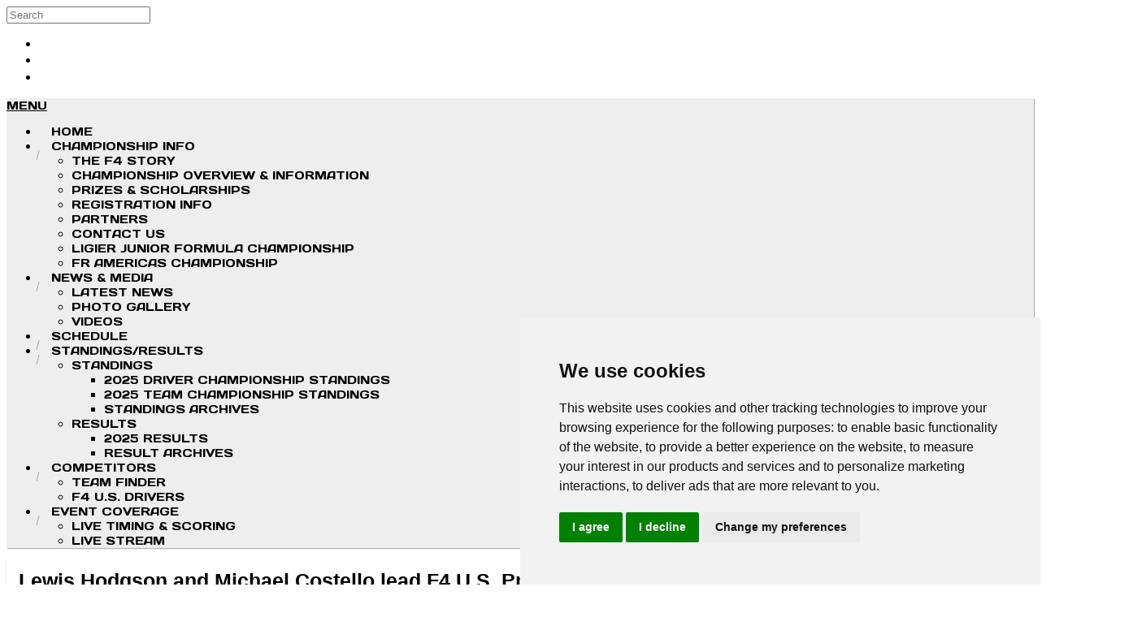

--- FILE ---
content_type: text/html; charset=utf-8
request_url: https://www.f4uschampionship.com/articles/2017072-lewis-hodgson-and-michael-costello-lead-f4-u-s-practice-for-the-nola-speedtour
body_size: 8802
content:
<!DOCTYPE html>
<html lang="en">
<head>
  <meta http-equiv="Content-Type" content="text/html; charset=utf-8">
  <title>Lewis Hodgson and Michael Costello lead F4 U.S. Practice for the NOLA SpeedTour - F4 US Championship</title>
    <meta charset="utf-8">
<meta name="viewport" content="width=device-width, initial-scale=1, maximum-scale=1, user-scalable=no">
    <link rel="dns-prefetch" href="https://cdn.connectsites.net" /><link rel="preconnect" href="https://cdn.connectsites.net" /><link rel="dns-prefetch" href="https://cdn-assets.connectsites.net" /><link rel="preconnect" href="https://cdn-assets.connectsites.net" />
    <link rel="shortcut icon" href="https://cdn.connectsites.net/user_files/f4/site_assets/000/032/320/original.jpg?1557866562">
<link rel="apple-touch-icon" href="https://cdn.connectsites.net/user_files/f4/site_assets/000/032/216/original.jpg?1557344755">
    
    
    <link rel="stylesheet" media="all" href="https://cdn-assets.connectsites.net/assets/vendor-5b5792e32cb3c666b0a9b8652d42be31d115ef8611d489aaefd9924bf953b807.css" />
<link rel="stylesheet" media="all" href="https://cdn-assets.connectsites.net/assets/application-0496898c76e16d62788e67c4b45bf6e6e8ce80ae947e0008ce4770a84025fb27.css" />
    <script src="https://cdn-assets.connectsites.net/assets/vendor-5882bb09a46e6fb47e3753a6e9d0dfc71b5d57477cd28c1570c15389b4995aee.js"></script>
    <script src="https://cdn-assets.connectsites.net/assets/application-7393cfdd1df4c9540e3db14bd25a5d927ac524b92bdaf965b903e581108df6ae.js"></script>
    
    <link rel="stylesheet" media="all" href="https://cdn.connectsites.net/user_files/f4/site_assets/000/011/246/original.css?1765384851" data-asset-id="11246" /><link rel="stylesheet" media="all" href="https://cdn.connectsites.net/user_files/f4/site_assets/000/012/764/original.css?1522097883" data-asset-id="12764" /><link rel="stylesheet" media="all" href="https://cdn.connectsites.net/user_files/f4/site_assets/000/012/766/original.css?1522090976" data-asset-id="12766" /><link rel="stylesheet" media="all" href="https://cdn.connectsites.net/user_files/f4/site_assets/000/032/339/original.css?1557983269" data-asset-id="32339" />
    <script src="https://cdn.connectsites.net/user_files/f4/site_assets/000/024/008/original.js?1496424848" data-asset-id="24008"></script>
    

    <script type='text/javascript'>var tinymce_init = { cache_suffix : "?v=4.7.4-2021101301", menubar : false, statusbar : false, toolbar_items_size : "small", relative_urls : false, convert_urls : false, convert_fonts_to_spans : true, toolbar1 : "bold,italic,underline,|,forecolor,|,bullist,numlist,|,link,growimage,smileys", content_css : "https://cdn-assets.connectsites.net/assets/bootstrap-6bae69a38da1616faef64e5a4aff73ae83471145f182374bc67210c86a355352.css,https://cdn-assets.connectsites.net/assets/grow_bootstrap-c758ada7d94d797c53abd23ffa7da7dea696380d3894ccf44a3d1ef993a675c6.css,https://cdn-assets.connectsites.net/assets/common-4d17261a59798de4161323799f7275e3c4f09aa94484e0d6c31ccbe28dc55f89.css", invalid_elements : "script,iframe,embed,object,div", end_container_on_empty_block : true, mentions : {source: function(query, process, delimiter) { return GROW.mention.source(query, process, delimiter) }, items: 30, insert: function(item) { return GROW.mention.insert(item) }, queryBy: 'display_name', render: function(item) { return GROW.mention.render(item) }, renderDropdown: function(item) { return GROW.mention.renderDropdown(item) }}, browser_spellcheck : true, branding : false, smileys : [[{"shortcut":null,"url":"https://cdn.connectsites.net/static_assets/tinymce/plugins/smileys/img/smiley-cool.gif","title":"cool"},{"shortcut":null,"url":"https://cdn.connectsites.net/static_assets/tinymce/plugins/smileys/img/smiley-cry.gif","title":"cry"},{"shortcut":null,"url":"https://cdn.connectsites.net/static_assets/tinymce/plugins/smileys/img/smiley-embarassed.gif","title":"embarassed"},{"shortcut":null,"url":"https://cdn.connectsites.net/static_assets/tinymce/plugins/smileys/img/smiley-foot-in-mouth.gif","title":"foot-in-mouth"}],[{"shortcut":null,"url":"https://cdn.connectsites.net/static_assets/tinymce/plugins/smileys/img/smiley-frown.gif","title":"frown"},{"shortcut":null,"url":"https://cdn.connectsites.net/static_assets/tinymce/plugins/smileys/img/smiley-innocent.gif","title":"innocent"},{"shortcut":null,"url":"https://cdn.connectsites.net/static_assets/tinymce/plugins/smileys/img/smiley-kiss.gif","title":"kiss"},{"shortcut":null,"url":"https://cdn.connectsites.net/static_assets/tinymce/plugins/smileys/img/smiley-laughing.gif","title":"laughing"}],[{"shortcut":null,"url":"https://cdn.connectsites.net/static_assets/tinymce/plugins/smileys/img/smiley-money-mouth.gif","title":"money-mouth"},{"shortcut":null,"url":"https://cdn.connectsites.net/static_assets/tinymce/plugins/smileys/img/smiley-sealed.gif","title":"sealed"},{"shortcut":null,"url":"https://cdn.connectsites.net/static_assets/tinymce/plugins/smileys/img/smiley-smile.gif","title":"smile"},{"shortcut":null,"url":"https://cdn.connectsites.net/static_assets/tinymce/plugins/smileys/img/smiley-surprised.gif","title":"surprised"}],[{"shortcut":null,"url":"https://cdn.connectsites.net/static_assets/tinymce/plugins/smileys/img/smiley-tongue-out.gif","title":"tongue-out"},{"shortcut":null,"url":"https://cdn.connectsites.net/static_assets/tinymce/plugins/smileys/img/smiley-undecided.gif","title":"undecided"},{"shortcut":null,"url":"https://cdn.connectsites.net/static_assets/tinymce/plugins/smileys/img/smiley-wink.gif","title":"wink"},{"shortcut":null,"url":"https://cdn.connectsites.net/static_assets/tinymce/plugins/smileys/img/smiley-yell.gif","title":"yell"}]] };tinymce_init.mode = 'specific_textareas';
        tinymce_init.editor_selector = 'mceEditor';
        tinymce_init.plugins = 'advlist,autolink,lists,link,growimage,nonbreaking,paste,autoresize,smileys,mention';</script>    <link rel="stylesheet" media="screen" href="https://cdn.connectsites.net/static_assets/leaflet/leaflet.css" />
<link rel="stylesheet" media="screen" href="https://cdn.connectsites.net/static_assets/leaflet/markercluster/dist/MarkerCluster.css" />
<link rel="stylesheet" media="screen" href="https://cdn.connectsites.net/static_assets/leaflet/markercluster/dist/MarkerCluster.Default.css" /><script src="https://cdn.connectsites.net/static_assets/leaflet/leaflet.js"></script>
<script src="https://cdn.connectsites.net/static_assets/leaflet/markercluster/dist/leaflet.markercluster.js"></script>
  
  <meta name="csrf-param" content="authenticity_token" />
<meta name="csrf-token" content="krrkyQ6DcnYCf7ZByz8NhjgHlYK7OnZRK8I6IEt2R5G2NqHZsMvtNmiG+xPUXEYNNResSG8rNtqeaPVzecxmQw==" />
  
    <meta property="og:title" content="Lewis Hodgson and Michael Costello lead F4 U.S. Practice for the NOLA SpeedTour" />
<meta property="og:type" content="article" />
<meta property="og:url" content="https://www.f4uschampionship.com/articles/2017072-lewis-hodgson-and-michael-costello-lead-f4-u-s-practice-for-the-nola-speedtour" />
<meta property="og:image" content="https://cdn.connectsites.net/user_files/f4/articles/002/017/072/original.jpg?1678494870&height=1200&width=1200" />
<meta property="og:image:type" content="image/jpeg" />
<meta property="og:description" content="AVONDALE, La. (March 10, 2023) – With the official opening day of the 2023 season complete, Lewis Hodgson and Michael Costello paced the two practi..." />
<meta property="og:site_name" content="F4 U.S. Championships" />
<meta name="twitter:card" content="summary_large_image" />

  
  
</head>


<body id="articles_page" class="public articles_page show f4 classic-templates layout_application guest article_lewis-hodgson-and-michael-costello-lead-f4-u-s-practice-for-the-nola-speedtour">
  <!-- Cookie Consent by TermsFeed https://www.TermsFeed.com -->
<script type="text/javascript" src="https://www.termsfeed.com/public/cookie-consent/4.2.0/cookie-consent.js" charset="UTF-8"></script>
<script type="text/javascript" charset="UTF-8">
document.addEventListener('DOMContentLoaded', function () {
cookieconsent.run({"notice_banner_type":"simple","consent_type":"express","palette":"light","language":"en","page_load_consent_levels":["strictly-necessary"],"notice_banner_reject_button_hide":false,"preferences_center_close_button_hide":false,"page_refresh_confirmation_buttons":false,"website_name":"F4 US Championship","website_privacy_policy_url":"https://www.f4uschampionship.com/privacy_policy"});
});
</script>

<!-- Google AdSense -->
<script type="text/plain" data-cookie-consent="targeting">
  var googletag = googletag || {};
  googletag.cmd = googletag.cmd || [];
  (function() {
    var gads = document.createElement('script');
    gads.async = true;
    gads.type = 'text/javascript';
    var useSSL = 'https:' == document.location.protocol;
    gads.src = (useSSL ? 'https:' : 'http:') +
      '//www.googletagservices.com/tag/js/gpt.js';
    var node = document.getElementsByTagName('script')[0];
    node.parentNode.insertBefore(gads, node);
  })();
</script>

<script type="text/plain" data-cookie-consent="targeting">
  googletag.cmd.push(function() {
    googletag.defineSlot('/10645242/MX5', [728, 90], 'div-gpt-ad-1448397764956-0').addService(googletag.pubads());
    googletag.pubads().enableSingleRequest();
    googletag.enableServices();
  });
</script>
<!-- end of Google AdSense-->


    <header id="user_nav_bar" class="navbar navbar-inverse navbar-fixed-top">
    <nav class="navbar-inner">
      <div class="container">
        <div class="nav pull-left">
          <div id="site_search" class="search">
  <form class="navbar-search" action="/search" accept-charset="UTF-8" method="get"><input name="utf8" type="hidden" value="&#x2713;" />
    <input type="text" name="q" id="q" class="input-medium search-query" placeholder="Search" maxlength="120" />
</form></div>

        </div>
        <div class="nav pull-right">
          <ul id="user_bar" class="nav">
        <li class="user_cart"></li>
      
      <li class="user_bar_login"><a title="Log in to F4 U.S. Championships." rel="nofollow" href="/login"><i class="fa fa-sign-in" aria-hidden="true"></i> <span>Log in</span></a></li>
      <li class="user_bar_signup"><a title="Sign up to F4 U.S. Championships." rel="nofollow" href="/signup"><i class="fa fa-user" aria-hidden="true"></i> <span>Sign up</span></a></li>

</ul>

        </div>
      </div>
    </nav>
  </header>


  

  <div id="site_header">
  <div class="container">
    <div id="site_logo_container" class="row-fluid">
      <div class="site_logo span12">
        <a href="/"><img class="logo" alt="F4 U.S. Championships" src="https://cdn.connectsites.net/user_files/f4/site_assets/000/049/811/original.png?1704231062&amp;height=640&amp;width=640" /></a>
      </div>
    </div>

    <div id="site_nav_container" class="row-fluid">
      <div id="site_nav" class="navbar">
  <div class="navbar-inner">
    <a class="btn btn-navbar" data-toggle="collapse" data-target=".menu_container">
      <span class="icon-bar"></span>
      <span class="icon-bar"></span>
      <span class="icon-bar"></span>
    </a>
    <div class="nav-collapse collapse menu_container">
      <div class="menu-navbar"><a class="btn btn-navbar" data-toggle="collapse" data-target=".main_menu_container" href="javascript:void(0);"><i class="fa fa-bars" aria-hidden="true"></i> Menu</a><div class="nav-collapse collapse main_menu_container"><ul id="main_menu" class="nav nav-pills main_menu"><li data-menu="20616" class="menu_item_20616"><a title="" href="/"><span class="menu_item_display_name">Home</span></a></li><li data-menu="2926" class="menu_item_2926 dropdown" name="Championship Info" menu_class="dropdown-menu"><a target="" title="" class="" data-toggle="dropdown" href="/pages/the-f4-story">Championship Info <span class="caret"></span></a><ul class="dropdown-menu" role="menu"><li data-menu="8788" class="menu_item_8788"><a title="" data-content-type="Page" data-content-id="1966160" href="/pages/the-f4-story?tags=About+F4%2CFormula+4%2Cracing%2Copen-wheel%2Cabout+us%2Ckarting%2CFIA"><span class="menu_item_display_name">The F4 Story</span></a></li><li data-menu="12241" class="menu_item_12241"><a title="" data-content-type="Page" data-content-id="1974284" href="/pages/f4-u-s-championship-buyers-guide"><span class="menu_item_display_name">Championship Overview & Information</span></a></li><li data-menu="20706" class="menu_item_20706"><a title="" data-content-type="Page" data-content-id="1966164" href="/pages/f4-prizes-scholarships"><span class="menu_item_display_name">Prizes & Scholarships</span></a></li><li data-menu="9366" class="menu_item_9366"><a target="_blank" title="" data-content-type="Page" data-content-id="1976597" href="/pages/copy-of-2023-f4-u-s-registration-information"><span class="menu_item_display_name">Registration Info</span></a></li><li data-menu="10458" class="menu_item_10458"><a href="https://www.f4uschampionship.com/pages/sponsors"><span class="menu_item_display_name">Partners</span></a></li><li data-menu="12076" class="menu_item_12076"><a data-content-type="Page" data-content-id="1969504" href="/pages/contact-us"><span class="menu_item_display_name">Contact Us</span></a></li><li data-menu="20709" class="menu_item_20709"><a title="" href="https://ligierjuniorformulachampionship.com"><span class="menu_item_display_name">Ligier Junior Formula Championship</span></a></li><li data-menu="11502" class="menu_item_11502"><a title="" href="https://www.framericas.com/"><span class="menu_item_display_name">FR Americas Championship</span></a></li></ul></li><li data-menu="8038" class="menu_item_8038 dropdown" name="News &amp;amp; Media" menu_class="dropdown-menu"><a target="" class="" data-toggle="dropdown" href="/articles">News &amp; Media <span class="caret"></span></a><ul class="dropdown-menu" role="menu"><li data-menu="8794" class="menu_item_8794"><a href="/articles"><span class="menu_item_display_name">Latest News</span></a></li><li data-menu="8796" class="menu_item_8796"><a href="https://www.f4uschampionship.com/photo_albums"><span class="menu_item_display_name">Photo Gallery</span></a></li><li data-menu="8802" class="menu_item_8802"><a href="/videos"><span class="menu_item_display_name">Videos</span></a></li></ul></li><li data-menu="2922" class="menu_item_2922"><a title="" href="/events?group_by=year&amp;year=2026"><span class="menu_item_display_name">Schedule</span></a></li><li data-menu="11124" class="menu_item_11124 dropdown" name="Standings/Results" menu_class="dropdown-menu"><a target="" title="" class="" data-toggle="dropdown" href="/votes">Standings/Results <span class="caret"></span></a><ul class="dropdown-menu" role="menu"><li data-menu="11125" class="menu_item_11125 dropdown-submenu" name="Standings" menu_class="dropdown-menu submenu"><a target="" class="" href="/votes">Standings</a><ul class="dropdown-menu submenu" role="menu"><li data-menu="11150" class="menu_item_11150"><a target="_blank" title="" data-content-type="Download" data-content-id="77887" href="/downloads/77887"><span class="menu_item_display_name">2025 Driver Championship Standings</span></a></li><li data-menu="11138" class="menu_item_11138"><a title="" data-content-type="Download" data-content-id="77886" href="/downloads/77886"><span class="menu_item_display_name">2025 Team Championship Standings</span></a></li><li data-menu="11127" class="menu_item_11127"><a data-content-type="Page" data-content-id="1971649" href="/pages/archived-standings"><span class="menu_item_display_name">Standings Archives </span></a></li></ul></li><li data-menu="11128" class="menu_item_11128 dropdown-submenu" name="Results" menu_class="dropdown-menu submenu"><a target="" title="" class="" href="#">Results</a><ul class="dropdown-menu submenu" role="menu"><li data-menu="11963" class="menu_item_11963"><a title="" data-content-type="Page" data-content-id="1977121" href="/pages/2025-results"><span class="menu_item_display_name">2025 Results</span></a></li><li data-menu="11130" class="menu_item_11130"><a href="https://www.f4uschampionship.com/pages/results"><span class="menu_item_display_name">Result Archives </span></a></li></ul></li></ul></li><li data-menu="2928" class="menu_item_2928 dropdown" name="Competitors" menu_class="dropdown-menu"><a target="" class="" data-toggle="dropdown" href="/pages/getting-started">Competitors <span class="caret"></span></a><ul class="dropdown-menu" role="menu"><li data-menu="8822" class="menu_item_8822"><a title="" data-content-type="Page" data-content-id="1966146" href="/pages/team-finder"><span class="menu_item_display_name">Team Finder</span></a></li><li data-menu="11148" class="menu_item_11148"><a target="_blank" title="" href="https://www.f4uschampionship.com/pages/f4-u-s-drivers"><span class="menu_item_display_name">F4 U.S. Drivers </span></a></li></ul></li><li data-menu="13329" class="menu_item_13329 dropdown" name="Event Coverage" menu_class="dropdown-menu"><a target="" title="" class="" data-toggle="dropdown" href="#">Event Coverage <span class="caret"></span></a><ul class="dropdown-menu" role="menu"><li data-menu="13330" class="menu_item_13330"><a title="" href="https://www.race-monitor.com/Live"><span class="menu_item_display_name">Live Timing & Scoring </span></a></li><li data-menu="18852" class="menu_item_18852"><a title="" href="https://www.f4uschampionship.com/pages/live-stream-information-1616682907-76"><span class="menu_item_display_name">Live Stream</span></a></li></ul></li></ul></div></div>
    </div>
  </div>
</div>

    </div>
  </div>

  
</div>


  <div id="main" role="main">
    


    <div id="container" class="container">
      

      <div id="main_content" class="row-fluid">
  

  <div id="content_container">
    <div id="content" class="span8">
  
    <div id="page_header" class="page-header">
    <h2>Lewis Hodgson and Michael Costello lead F4 U.S. Practice for the NOLA SpeedTour</h2>

      <div class="header_details row-fluid">
        <div class="details span9">
              <ul class="content_details">
    <li class="byline"><img alt="ashleigh a." class="img-rounded media-object" src="https://cdn.connectsites.net/static_assets/images/default_original_profile_pic.png?aspect_ratio=1%3A1&amp;height=100&amp;width=100" loading="lazy" /><a class="user_7898422" href="https://www.f4uschampionship.com/users/7898422">ashleigh a.</a></li>
    <li class="datestamp smaller-details"><i class="fa fa-calendar" aria-hidden="true"></i> <time datetime="2023-03-11T00:34:00Z" data-format="datetime_at" class="datetime datetime_at">March 11, 2023 00:34</time></li>
    <li class="content-categories smaller-details"></li>
    <li class="content-tags smaller-details"></li>


    
  </ul>


        </div>
        <div class="actions span3">
              <div class="btn-group subscribe_icon pull-right" id="subscribe_to_2017072"><a class="btn btn-small dropdown-toggle" data-toggle="dropdown" href="#">Follow <span class="caret"></span></a><ul class="dropdown-menu "><li><a title="Lewis Hodgson and Michael Costello lead F4 U.S. Practice for the NOLA SpeedTour" data-remote="true" rel="nofollow" data-method="post" href="/subscriptions?content_id=2017072&amp;subscribable_id=2017072&amp;subscribable_type=Article">Article</a></li><li class="dropdown-header" role="presentation">Posted by:</li><li><a title="ashleigh a." data-remote="true" rel="nofollow" data-method="post" href="/subscriptions?content_id=2017072&amp;subscribable_id=7898422&amp;subscribable_type=User">ashleigh a.</a></li><li class="divider users_only"></li><li class="users_only"><a href="/account/subscriptions">Manage Content Notifications</a></li></ul></div>

    &nbsp;<a data-share-page="true" data-content-title="Lewis Hodgson and Michael Costello lead F4 U.S. Practice for the NOLA SpeedTour" data-content-type="Article" data-content-id="2017072" class="btn btn-small btn-danger" href="#"><i class="fa fa-share" aria-hidden="true"></i> Share</a>&nbsp;


        </div>
      </div>
  </div>

  
  



  <div class="page_content">
    







<div id="article_2017072" class="article item">
    <div class="page content">
      <a class=" content-image pull-left profile_icon" target="_blank" href="https://cdn.connectsites.net/user_files/f4/articles/002/017/072/original.jpg?1678494870&amp;height=1200&amp;width=1200"><img alt="Lewis Hodgson and Michael Costello lead F4 U.S. Practice for the NOLA SpeedTour" loading="lazy" src="https://cdn.connectsites.net/user_files/f4/articles/002/017/072/original.jpg?1678494870&amp;height=320&amp;width=320" /></a>

      <p style="font-weight: 400;"><strong>AVONDALE, La. (March 10, 2023) &ndash;</strong> With the official opening day of the 2023 season complete, Lewis Hodgson and Michael Costello paced the two practice sessions today at NOLA Motorsports Park.</p>
<p style="font-weight: 400;">Returning to the series for the first time since last year&rsquo;s NOLA SpeedTour event, Australian Lewis Hodgson is back in the field piloting the No. 30 Crosslink Kiwi Motorsport Ligier JS F4. Hodgson had a 0.408-second advantage over newcomer Jimmie Lockhart (No. 48 Velocity Racing Development Ligier JS F4). After joining the series for the 2022 season finale, Titus Sherlock (No. 31 Crosslink Kiwi Motorsport Ligier JS F4) was third, followed by Patrick Woods-Toth (No. 27 Crosslink Kiwi Motorsport Ligier JS F4), a graduate of the Radford Racing School&rsquo;s F4 U.S. &ldquo;Karts to Cars&rdquo; program. Michael Costello (No. 19 Jay Howard Driver Development / CSU One Cure / Lucas Oil / LHP Ligier JS F4) rounded out the top five.</p>
<p style="font-weight: 400;"><span>&nbsp;&nbsp;&nbsp;&nbsp; </span>SEE MORE:<span>&nbsp; </span><a href="https://mcusercontent.com/e4e91fada898e41afee23244f/files/10607a2d-6392-6afb-cae6-acbc0384b27c/F4_Practice_1_Results.07.pdf">Practice 1 Results</a></p>
<p style="font-weight: 400;"><img src="https://cdn.connectsites.net/user_files/f4/site_assets/000/046/948/original.jpg?1678494844&amp;width=320&amp;height=320" height="213" width="320" style="float: right;" />In second practice, Costello topped the practice chart during his F4 U.S. debut weekend. Hodgson followed in second, followed by sophomore driver Carl Bennett (No. 9 Gonella Racing Ligier JS F4). Cole Kleck (No. 11 Crosslink Kiwi Motorsport Ligier JS F4), another driver who made his debut at Circuit of The Americas in November, was fourth quick, followed by Woods-Toth in fifth.</p>
<p style="font-weight: 400;"><span>&nbsp;&nbsp;&nbsp;&nbsp; </span>SEE MORE:<span>&nbsp; </span><a href="https://mcusercontent.com/e4e91fada898e41afee23244f/files/8cc05a71-3c15-d969-c4b5-5ff6f6544989/F4_Practice_2_Results.06.pdf">Practice 2 Results</a></p>
<p style="font-weight: 400;">F4 U.S. will qualify tomorrow at 8:30 a.m., with lights out for Race 1 scheduled for 1:45 p.m. CT. Following Race 1, fans at NOLA Motorsports Park will have an opportunity to meet the stars of F4 U.S. with an autograph session on the first floor of the Event Center beginning at 3:15 p.m. CT. For updates, follow F4 U.S. on <a href="http://facebook.com/f4uschampionship">Facebook</a>, <a href="http://instagram.com/f4uschampionship">Instagram</a> and <a href="http://twitter.com/f4championship">Twitter</a>, or use Race Monitor to follow live timing and scoring. This weekend&rsquo;s races will be available to stream for free at <a href="http://www.youtube.com/SpeedTourTV">YouTube.com/SpeedTourTV</a>.</p>
    </div>

  <div class="clearfix"></div>
      <div id="votes_for_2017072" class="content_votes">
      <div class="vote_form btn-group" data-vote-identifier="Article:2017072"><a class="like btn btn-mini" data-remote="true" rel="nofollow" data-method="post" href="/votes?vote=1&amp;voteable_id=2017072&amp;voteable_type=Article"><i class="fa fa-thumbs-up" aria-hidden="true"></i> Like <span class="vote_count">(1)</span></a><a class="dislike btn btn-mini" data-remote="true" rel="nofollow" data-method="post" href="/votes?vote=0&amp;voteable_id=2017072&amp;voteable_type=Article"><i class="fa fa-thumbs-down" aria-hidden="true"></i> Dislike <span class="vote_count">(0)</span></a></div>
    </div>

</div>



  </div>

  

</div>

  <div id="sidebar" class="span4">
    

    

    <div class="panel boxed"><div class="panel-heading boxed-header">Related News</div><div class="panel-content boxed-content">
      <ul class="articles media-list">
          <li class="article media clearfix" id="article_2020137">
    <a class=" content-image pull-left profile_icon" href="/articles/2020137-year-in-review-cooper-shipman-scores-f4-u-s-title-with-record-setting-season"><img alt="YEAR IN REVIEW: Cooper Shipman Scores F4 U.S. Title with Record-Setting Season" loading="lazy" src="https://cdn.connectsites.net/user_files/f4/articles/002/020/137/original.jpg?1767029293&amp;height=320&amp;width=320" /></a>

    <div class="media-body">
      <h4 class="media-heading"><a href="/articles/2020137-year-in-review-cooper-shipman-scores-f4-u-s-title-with-record-setting-season">YEAR IN REVIEW: Cooper Shipman Scores F4 U.S. Title with Record-Setting Season</a></h4>
      <span class="datestamp"><time datetime="2025-12-29T17:28:00Z" class="datetime datetime_at" data-format="datetime_at">December 29, 2025 17:28</time></span>
      <div class="summary">Kiwi Motorsport Earns Seventh F4 U.S. Team Championship, Vice Champion Alex Popow Named Most-Improved Driver, and Third-Place Champion Kekai Hauanio Takes Omologato Perfectly-Timed Pass Award
 
CHARLOTTE (December 29, 2025)<span class="read_more"><a href="/articles/2020137-year-in-review-cooper-shipman-scores-f4-u-s-title-with-record-setting-season">...Read more</a></span></div>
    </div>
</li>  <li class="article media clearfix" id="article_2020112">
    <a class=" content-image pull-left profile_icon" href="/articles/2020112-parella-motorsports-acquires-racing-america-creating-north-americas-largest-integrated-grassroots-motorsports-platform"><img alt="Parella Motorsports Acquires Racing America, Creating North America’s Largest Integrated Grassroots Motorsports Platform" loading="lazy" src="https://cdn.connectsites.net/user_files/f4/articles/002/020/112/original.PNG?1765375462&amp;height=320&amp;width=320" /></a>

    <div class="media-body">
      <h4 class="media-heading"><a href="/articles/2020112-parella-motorsports-acquires-racing-america-creating-north-americas-largest-integrated-grassroots-motorsports-platform">Parella Motorsports Acquires Racing America, Creating North America’s Largest Integrated Grassroots Motorsports Platform</a></h4>
      <span class="datestamp"><time datetime="2025-12-10T14:04:00Z" class="datetime datetime_at" data-format="datetime_at">December 10, 2025 14:04</time></span>
      <div class="summary">Parella Motorsports and SpeedTour™ to rebrand under the Racing America banner
 
NEW YORK – December 10, 2025 — Parella Motorsports Holdings and SpeedTour™ (collectively, “the Company”), the leading owner and operator of<span class="read_more"><a href="/articles/2020112-parella-motorsports-acquires-racing-america-creating-north-americas-largest-integrated-grassroots-motorsports-platform">...Read more</a></span></div>
    </div>
</li>  <li class="article media clearfix" id="article_2020145">
    <a class=" content-image pull-left profile_icon" href="/articles/2020145-luca-day-joins-momentum-motorsports-for-2026-f4-u-s-championship-program"><img alt="Luca Day Joins Momentum Motorsports ﻿for 2026 F4 U.S. Championship Program" loading="lazy" src="https://cdn.connectsites.net/user_files/f4/articles/002/020/145/original.jpg?1767648327&amp;height=320&amp;width=320" /></a>

    <div class="media-body">
      <h4 class="media-heading"><a href="/articles/2020145-luca-day-joins-momentum-motorsports-for-2026-f4-u-s-championship-program">Luca Day Joins Momentum Motorsports ﻿for 2026 F4 U.S. Championship Program</a></h4>
      <span class="datestamp"><time datetime="2026-01-05T21:25:00Z" class="datetime datetime_at" data-format="datetime_at">January 05, 2026 21:25</time></span>
      <div class="summary">
January 5, 2026 – Momentum Motorsports is pleased to announce that Luca Day will compete in the 2026 Formula 4 United States Championship (F4 U.S.), racing under the Momentum Motorsports banner in partnership with MLT<span class="read_more"><a href="/articles/2020145-luca-day-joins-momentum-motorsports-for-2026-f4-u-s-championship-program">...Read more</a></span></div>
    </div>
</li>  <li class="article media clearfix" id="article_2020139">
    <a class=" content-image pull-left profile_icon" href="/articles/2020139-statement-from-racing-america-on-the-passing-of-michael-printup"><img alt="Statement from Racing America on the Passing of Michael Printup" loading="lazy" src="https://cdn.connectsites.net/user_files/f4/articles/002/020/139/original.png?1767308950&amp;height=320&amp;width=320" /></a>

    <div class="media-body">
      <h4 class="media-heading"><a href="/articles/2020139-statement-from-racing-america-on-the-passing-of-michael-printup">Statement from Racing America on the Passing of Michael Printup</a></h4>
      <span class="datestamp"><time datetime="2026-01-01T23:09:00Z" class="datetime datetime_at" data-format="datetime_at">January 01, 2026 23:09</time></span>
      <div class="summary">Racing America is devastated to confirm the sudden passing of Chief Operating Officer Michael Printup. Michael was an icon in motorsports, a great partner and a friend. His passion for racing and commitment to the industry<span class="read_more"><a href="/articles/2020139-statement-from-racing-america-on-the-passing-of-michael-printup">...Read more</a></span></div>
    </div>
</li>  <li class="article media clearfix" id="article_2020120">
    <a class=" content-image pull-left profile_icon" href="/articles/2020120-formula-4-united-states-champ-eager-to-take-on-the-best-in-nz"><img alt="Cooper Shipman Takes on New Zealand with FR Oceania" loading="lazy" src="https://cdn.connectsites.net/user_files/f4/articles/002/020/120/original.jpg?1765555616&amp;height=320&amp;width=320" /></a>

    <div class="media-body">
      <h4 class="media-heading"><a href="/articles/2020120-formula-4-united-states-champ-eager-to-take-on-the-best-in-nz">Cooper Shipman Takes on New Zealand with FR Oceania</a></h4>
      <span class="datestamp"><time datetime="2025-12-12T16:06:00Z" class="datetime datetime_at" data-format="datetime_at">December 12, 2025 16:06</time></span>
      <div class="summary">Nine wins in the United States last season marked Cooper Shipman as one to watch for 2026 – whichever category he competes in.  But to begin 2026, he’s staying with the team he won the U.S. title with – Kiwi Motorsport – and<span class="read_more"><a href="/articles/2020120-formula-4-united-states-champ-eager-to-take-on-the-best-in-nz">...Read more</a></span></div>
    </div>
</li>
      </ul>
<div class="clearfix"></div></div></div>







  </div>

  </div>
</div>

      

    </div>

    

  </div>

    

  <div id="site_footer">
    <div class="container">
      

      

      <div class="row-fluid">
  <div id="copyright">
    <div class="copyright_links">
      <a href="/terms_of_use">Terms of Use</a> -
      <a href="/privacy_policy">Privacy Policy</a>
      
       - <a href="mailto:websupport@scca.com">Contact Support</a>
      
    </div>
    <div class="clearfix"></div>

    <div class="copyright_date">
      &copy; 2026 F4 U.S. Championships
    </div>
  </div>

  

</div>

    </div>
  </div>

  

  <div class="bottom-info-area">
            </div>



<div class="flash-messages"></div>

  




<script type="text/javascript">
    $('.owner_only, .users_only, .delete, .moderator_only').remove();
    $('.hide_user_only').hide();
</script>

    <script type="text/javascript">
      $(function() {
        $.getScript('//www.scca.com/site_network_login.js?site_id=1496');
      });
    </script>





<script type="text/javascript">
  $(function() {
    GROW.datetime.time_zone('+0000');
    GROW.country.init("US");
  });



  GROW.current_visitor = {"created_at":"2026-01-08T06:30:06.967Z","updated_at":"2026-01-08T06:30:06.967Z","site_id":1496,"user_id":null,"current_visit_id":null,"current_visit_at":"2026-01-08T06:30:06.967Z","last_visit_id":null,"last_visit_at":"2026-01-08T06:30:06.967Z","id":"fb212fc0-56b3-4e82-96bc-a00db8635350"};

  GROW.page_resource = { content_type: 'Article', content_id: 2017072, title: 'Lewis Hodgson and Michael Costello lead F4 U.S. Practice for the NOLA SpeedTour' };


  GROW.content.new_label_start_date = "2026-01-08T06:30:06.967Z";GROW.content.updated_label_start_date = "2026-01-08T06:30:06.967Z";
</script>


</body>
</html>


--- FILE ---
content_type: text/css
request_url: https://cdn.connectsites.net/user_files/f4/site_assets/000/011/246/original.css?1765384851
body_size: 624
content:
#site_logo_container .site_logo{display:none}#site_logo_container:before{width:100%;height:0;background-image:url(https://cdn.connectsites.net/user_files/f4/site_assets/000/050/161/original.png?1706903421);background-size:100%;background-position:0 12px;background-repeat:no-repeat;padding-top:34%}#site_nav{margin-top:10}#site_footer .container>.row-fluid:before{width:100%;height:200px;background-image:url(https://cdn.connectsites.net/user_files/f4/site_assets/000/050/160/original.png?1765376274);background-size:100%;background-repeat:repeat-x}@media (max-width: 720px){#site_footer .container>.row-fluid:before{height:40px}}.navbar .nav>li>a{color:#ff1919;float:none;padding:10px 15px;text-decoration:none}.navbar .nav>.active>a,.navbar .nav>.active>a:hover,.navbar .nav>.active>a:focus{box-shadow:rgba(0,0,0,0.121569) 0 3px 8px inset;text-decoration:none}#sidebar li.media,#user_profile.user_content li.media{list-style:none;margin:0;padding:0;margin-bottom:15px}#sidebar .media .content-image,#user_profile.user_content .media .content-image{max-width:110px;float:left}#sidebar .media .media-heading,#user_profile.user_content .media .media-heading{font-size:1em;line-height:1.2em;margin-bottom:0}#sidebar .media .datestamp,#user_profile.user_content .media .datestamp{display:inline-block}#sidebar .media .datestamp,#sidebar .media .location,#sidebar .media .byline,#user_profile.user_content .media .datestamp,#user_profile.user_content .media .location,#user_profile.user_content .media .byline{font-size:0.85em;line-height:1.4em;padding-bottom:0;margin-bottom:0}#sidebar .media .summary,#sidebar .media .address,#user_profile.user_content .media .summary,#user_profile.user_content .media .address{display:none}#drivers-container td{width:33% !important;vertical-align:bottom}#main-page-buttons_menu{display:flex;flex-wrap:wrap;align-items:stretch;align-content:center;justify-content:center;margin:10px auto;width:100%}#main-page-buttons_menu *{box-sizing:border-box}#main-page-buttons_menu>li{flex:1;float:none;margin-bottom:0.7em;min-width:20%}#main-page-buttons_menu>li:not(:first-child){margin-left:0.7em}#main-page-buttons_menu>li>a{color:#ffffff;text-decoration:none;display:block;border-radius:0;font-family:'Days One', sans-serif;font-size:1em;font-weight:800;padding:0.6em;width:100%;height:100%;background-color:#c71326;color:white}#main-page-buttons_menu>li>a .menu_item_display_name{display:block;text-transform:uppercase}#main-page-buttons_menu>li>a:after{content:attr(title);display:block;margin-top:0.8em;font-size:0.8em;font-weight:100}@media (max-width: 767px){#main-page-buttons_menu{flex-direction:column}#main-page-buttons_menu>li{width:100%;min-width:none;max-width:none;margin-right:0;margin-bottom:0.1em}#main-page-buttons_menu>li:not(:first-child){margin-left:0}}


--- FILE ---
content_type: text/css
request_url: https://cdn.connectsites.net/user_files/f4/site_assets/000/012/764/original.css?1522097883
body_size: 7727
content:
@import url(//fonts.googleapis.com/css?family=Days+One);
body:not(.users_page) #profile_header {
    margin-bottom: 10px
}

body:not(.users_page) #profile_header .panel {
    padding: 10px;
    margin-bottom: 0
}

body:not(.users_page) #profile_header #user_status {
    display: none
}

body:not(.users_page) #profile_header .profile_image {
    width: 35px;
    margin-right: 15px
}

body:not(.users_page) #profile_header .profile_image img {
    max-height: 35px
}

body:not(.users_page) #profile_header .profile_image .profile_image_update {
    display: none
}

body:not(.users_page) #profile_header .profile-heading, body:not(.users_page) #profile_header .user_content_nav {
    float: left;
    margin-right: 220px
}

body:not(.users_page) #profile_header .profile-heading {
    margin: 5px 15px 5px 0
}

#user_profile_page #content {
    margin-left: 0
}

#profile_header * {
    -webkit-box-sizing: border-box;
    -moz-box-sizing: border-box;
    box-sizing: border-box
}

#profile_header .panel > div.span12 {
    position: relative
}

#profile_header .profile_image {
    width: 125px;
    margin-right: 15px
}

#profile_header .profile_image img {
    max-width: 125px;
    max-height: 125px
}

#profile_header .profile_image .profile_image_update {
    margin: 5px 0 0;
    text-align: center
}

#profile_header .profile-heading a {
    color: inherit;
    text-decoration: none
}

#profile_header .profile_nav {
    position: absolute;
    top: 0px;
    right: 0px;
    width: 300px;
    text-align: right
}

@media (max-width: 767px) {
    #profile_header .profile_nav {
        position: static;
        width: auto;
        text-align: center;
    }
}

#profile_header .profile_nav .nav li, #profile_header .profile_nav .nav a {
    display: inline-block
}

#profile_header .user_content_nav {
    margin-bottom: -20px
}

@media (max-width: 767px) {
    #profile_header .user_content_nav {
        clear: left;
        padding-top: 15px
    }
}

#profile_header .user_buttons {
    overflow: hidden
}

#profile_header .user_buttons #user_status {
    float: left
}

#profile_header .user_buttons .transfers.btn {
    float: right
}

#profile_progress h4 {
    display: none
}

@media (max-width: 979px) {
    .user_content_nav {
        clear: both;
        padding-top: 10px
    }

    .user_content_nav .btn-navbar, .user_content_nav .btn-navbar:hover {
        float: none;
        color: #333;
        text-shadow: 0 -1px 0 rgba(255, 255, 255, 0.25)
    }

    .user_content_nav .profile_menu .nav li {
        text-align: center
    }
}

.user_content * {
    -moz-box-sizing: border-box;
    -webkit-box-sizing: border-box;
    box-sizing: border-box
}

@media (max-width: 979px) {
    .user_content .span8 .content_panels .span6 {
        width: 100%;
        float: none
    }
}

.grid.thumbnails > li {
    margin-bottom: 2.12766%
}

@media (min-width: 1200px) {
    .grid.thumbnails > li {
        margin-bottom: 2.5641%
    }
}

@media (max-width: 979px) and (min-width: 768px) {
    .grid.thumbnails > li {
        margin-bottom: 2.76243%
    }
}

.grid.thumbnails .thumbnail {
    position: relative;
    overflow: hidden;
    padding: 0;
    text-align: center;
    word-wrap: break-word;
    height: 13em
}

.grid.thumbnails .thumbnail .thumbnail_img, .grid.thumbnails .thumbnail .video_player_container {
    width: 100% !important;
  /* height: 100%; */
    overflow: hidden;
    position: relative
}

.grid.thumbnails .thumbnail .thumbnail_img img, .grid.thumbnails .thumbnail .video_player_container img {
    width: 100% !important;
    max-width: none;
    height: auto;
    position: absolute;
    top: 0;
    bottom: 0;
    left: -500px;
    right: -500px;
    margin: auto; 
}

.grid.thumbnails .thumbnail .details {
    position: absolute;
    bottom: 0;
    left: 0;
    right: 0;
    padding: 0 5px;
    background: #fff;
    overflow: hidden;
    max-height: 3em;
    -webkit-transition: 2s;
    -moz-transition: 2s;
    -o-transition: 2s;
    transition: 2s
}

.grid.thumbnails .thumbnail .details p, .grid.thumbnails .thumbnail .details h4 {
    margin-top: 10px
}

.grid.thumbnails .thumbnail:not(.play):hover {
    overflow: visible
}

.grid.thumbnails .thumbnail:not(.play):hover .details p, .grid.thumbnails .thumbnail:not(.play):hover .details h4 {
    height: auto;
    white-space: normal
}

.grid.thumbnails .thumbnail.friendship_row .details {
    overflow: visible
}

.grid.thumbnails .span12 {
    height: auto;
    margin-left: 0
}

[class * ="span"] .grid.thumbnails [class * ="span"]:hover .details {
    max-height: 100em
}

@media (min-width: 768px) and (max-width: 979px) {
    .span12 .grid.thumbnails .span2 {
        height: 6em
    }

    .span12 .grid.thumbnails .span2 .thumbnail_img {
        height: 3em
    }

    .span12 .grid.thumbnails .span2.photo .details {
        max-height: 0em
    }

    .span12 .grid.thumbnails .span2.photo .thumbnail_img {
        height: 6em
    }

    .span12 .grid.thumbnails .span2.photo_album .details {
        max-height: 4.3em
    }

    .span12 .grid.thumbnails .span2.photo_album .thumbnail_img {
        height: 1.7em
    }

    .span12 .grid.thumbnails .span2.group .details {
        max-height: 4.3em
    }

    .span12 .grid.thumbnails .span2.group .thumbnail_img {
        height: 1.7em
    }

    .span12 .grid.thumbnails .span2.video {
        height: 6em
    }

    .span12 .grid.thumbnails .span2.video .thumbnail_img, .span12 .grid.thumbnails .span2.video .video_player_container {
        height: 3em
    }
}

@media (min-width: 980px) and (max-width: 1199px) {
    .span12 .grid.thumbnails .span2 {
        height: 5em
    }

    .span12 .grid.thumbnails .span2 .thumbnail_img {
        height: 2em
    }

    .span12 .grid.thumbnails .span2.photo .details {
        max-height: 0em
    }

    .span12 .grid.thumbnails .span2.photo .thumbnail_img {
        height: 5em
    }

    .span12 .grid.thumbnails .span2.photo_album .details {
        max-height: 4.3em
    }

    .span12 .grid.thumbnails .span2.photo_album .thumbnail_img {
        height: 0.7em
    }

    .span12 .grid.thumbnails .span2.group .details {
        max-height: 4.3em
    }

    .span12 .grid.thumbnails .span2.group .thumbnail_img {
        height: 0.7em
    }

    .span12 .grid.thumbnails .span2.video {
        height: 6.5em
    }

    .span12 .grid.thumbnails .span2.video .thumbnail_img, .span12 .grid.thumbnails .span2.video .video_player_container {
        height: 3.5em
    }
}

@media (min-width: 1200px) {
    .span12 .grid.thumbnails .span2 {
        height: 6em
    }

    .span12 .grid.thumbnails .span2 .thumbnail_img {
        height: 3em
    }

    .span12 .grid.thumbnails .span2.photo .details {
        max-height: 0em
    }

    .span12 .grid.thumbnails .span2.photo .thumbnail_img {
        height: 6em
    }

    .span12 .grid.thumbnails .span2.photo_album .details {
        max-height: 4.3em
    }

    .span12 .grid.thumbnails .span2.photo_album .thumbnail_img {
        height: 1.7em
    }

    .span12 .grid.thumbnails .span2.group .details {
        max-height: 4.3em
    }

    .span12 .grid.thumbnails .span2.group .thumbnail_img {
        height: 1.7em
    }

    .span12 .grid.thumbnails .span2.video {
        height: 7.5em
    }

    .span12 .grid.thumbnails .span2.video .thumbnail_img, .span12 .grid.thumbnails .span2.video .video_player_container {
        height: 4.5em
    }
}

@media (min-width: 768px) and (max-width: 979px) {
    .span12 .grid.thumbnails .span3 {
        height: 9em
    }

    .span12 .grid.thumbnails .span3 .thumbnail_img {
        height: 6em
    }

    .span12 .grid.thumbnails .span3.photo .details {
        max-height: 0em
    }

    .span12 .grid.thumbnails .span3.photo .thumbnail_img {
        height: 9em
    }

    .span12 .grid.thumbnails .span3.photo_album .details {
        max-height: 4.3em
    }

    .span12 .grid.thumbnails .span3.photo_album .thumbnail_img {
        height: 4.7em
    }

    .span12 .grid.thumbnails .span3.group .details {
        max-height: 4.3em
    }

    .span12 .grid.thumbnails .span3.group .thumbnail_img {
        height: 4.7em
    }

    .span12 .grid.thumbnails .span3.video {
        height: 9em
    }

    .span12 .grid.thumbnails .span3.video .thumbnail_img, .span12 .grid.thumbnails .span3.video .video_player_container {
        height: 6em
    }
}

@media (min-width: 980px) and (max-width: 1199px) {
    .span12 .grid.thumbnails .span3 {
        height: 7.5em
    }

    .span12 .grid.thumbnails .span3 .thumbnail_img {
        height: 4.5em
    }

    .span12 .grid.thumbnails .span3.photo .details {
        max-height: 0em
    }

    .span12 .grid.thumbnails .span3.photo .thumbnail_img {
        height: 7.5em
    }

    .span12 .grid.thumbnails .span3.photo_album .details {
        max-height: 4.3em
    }

    .span12 .grid.thumbnails .span3.photo_album .thumbnail_img {
        height: 3.2em
    }

    .span12 .grid.thumbnails .span3.group .details {
        max-height: 4.3em
    }

    .span12 .grid.thumbnails .span3.group .thumbnail_img {
        height: 3.2em
    }

    .span12 .grid.thumbnails .span3.video {
        height: 9.75em
    }

    .span12 .grid.thumbnails .span3.video .thumbnail_img, .span12 .grid.thumbnails .span3.video .video_player_container {
        height: 6.75em
    }
}

@media (min-width: 1200px) {
    .span12 .grid.thumbnails .span3 {
        height: 9em
    }

    .span12 .grid.thumbnails .span3 .thumbnail_img {
        height: 6em
    }

    .span12 .grid.thumbnails .span3.photo .details {
        max-height: 0em
    }

    .span12 .grid.thumbnails .span3.photo .thumbnail_img {
        height: 9em
    }

    .span12 .grid.thumbnails .span3.photo_album .details {
        max-height: 4.3em
    }

    .span12 .grid.thumbnails .span3.photo_album .thumbnail_img {
        height: 4.7em
    }

    .span12 .grid.thumbnails .span3.group .details {
        max-height: 4.3em
    }

    .span12 .grid.thumbnails .span3.group .thumbnail_img {
        height: 4.7em
    }

    .span12 .grid.thumbnails .span3.video {
        height: 11.25em
    }

    .span12 .grid.thumbnails .span3.video .thumbnail_img, .span12 .grid.thumbnails .span3.video .video_player_container {
        height: 8.25em
    }
}

@media (min-width: 768px) and (max-width: 979px) {
    .span12 .grid.thumbnails .span4 {
        height: 12em
    }

    .span12 .grid.thumbnails .span4 .thumbnail_img {
        height: 9em
    }

    .span12 .grid.thumbnails .span4.photo .details {
        max-height: 0em
    }

    .span12 .grid.thumbnails .span4.photo .thumbnail_img {
        height: 12em
    }

    .span12 .grid.thumbnails .span4.photo_album .details {
        max-height: 4.3em
    }

    .span12 .grid.thumbnails .span4.photo_album .thumbnail_img {
        height: 7.7em
    }

    .span12 .grid.thumbnails .span4.group .details {
        max-height: 4.3em
    }

    .span12 .grid.thumbnails .span4.group .thumbnail_img {
        height: 7.7em
    }

    .span12 .grid.thumbnails .span4.video {
        height: 12em
    }

    .span12 .grid.thumbnails .span4.video .thumbnail_img, .span12 .grid.thumbnails .span4.video .video_player_container {
        height: 9em
    }
}

@media (min-width: 980px) and (max-width: 1199px) {
    .span12 .grid.thumbnails .span4 {
        height: 10em
    }

    .span12 .grid.thumbnails .span4 .thumbnail_img {
        height: 7em
    }

    .span12 .grid.thumbnails .span4.photo .details {
        max-height: 0em
    }

    .span12 .grid.thumbnails .span4.photo .thumbnail_img {
        height: 10em
    }

    .span12 .grid.thumbnails .span4.photo_album .details {
        max-height: 4.3em
    }

    .span12 .grid.thumbnails .span4.photo_album .thumbnail_img {
        height: 5.7em
    }

    .span12 .grid.thumbnails .span4.group .details {
        max-height: 4.3em
    }

    .span12 .grid.thumbnails .span4.group .thumbnail_img {
        height: 5.7em
    }

    .span12 .grid.thumbnails .span4.video {
        height: 13em
    }

    .span12 .grid.thumbnails .span4.video .thumbnail_img, .span12 .grid.thumbnails .span4.video .video_player_container {
        height: 10em
    }
}

@media (min-width: 1200px) {
    .span12 .grid.thumbnails .span4 {
        height: 12em
    }

    .span12 .grid.thumbnails .span4 .thumbnail_img {
        height: 9em
    }

    .span12 .grid.thumbnails .span4.photo .details {
        max-height: 0em
    }

    .span12 .grid.thumbnails .span4.photo .thumbnail_img {
        height: 12em
    }

    .span12 .grid.thumbnails .span4.photo_album .details {
        max-height: 4.3em
    }

    .span12 .grid.thumbnails .span4.photo_album .thumbnail_img {
        height: 7.7em
    }

    .span12 .grid.thumbnails .span4.group .details {
        max-height: 4.3em
    }

    .span12 .grid.thumbnails .span4.group .thumbnail_img {
        height: 7.7em
    }

    .span12 .grid.thumbnails .span4.video {
        height: 15em
    }

    .span12 .grid.thumbnails .span4.video .thumbnail_img, .span12 .grid.thumbnails .span4.video .video_player_container {
        height: 12em
    }
}

@media (min-width: 768px) and (max-width: 979px) {
    .span12 .grid.thumbnails .span6 {
        height: 18em
    }

    .span12 .grid.thumbnails .span6 .thumbnail_img {
        height: 15em
    }

    .span12 .grid.thumbnails .span6.photo .details {
        max-height: 0em
    }

    .span12 .grid.thumbnails .span6.photo .thumbnail_img {
        height: 18em
    }

    .span12 .grid.thumbnails .span6.photo_album .details {
        max-height: 4.3em
    }

    .span12 .grid.thumbnails .span6.photo_album .thumbnail_img {
        height: 13.7em
    }

    .span12 .grid.thumbnails .span6.group .details {
        max-height: 4.3em
    }

    .span12 .grid.thumbnails .span6.group .thumbnail_img {
        height: 13.7em
    }

    .span12 .grid.thumbnails .span6.video {
        height: 18em
    }

    .span12 .grid.thumbnails .span6.video .thumbnail_img, .span12 .grid.thumbnails .span6.video .video_player_container {
        height: 15em
    }
}

@media (min-width: 980px) and (max-width: 1199px) {
    .span12 .grid.thumbnails .span6 {
        height: 15em
    }

    .span12 .grid.thumbnails .span6 .thumbnail_img {
        height: 12em
    }

    .span12 .grid.thumbnails .span6.photo .details {
        max-height: 0em
    }

    .span12 .grid.thumbnails .span6.photo .thumbnail_img {
        height: 15em
    }

    .span12 .grid.thumbnails .span6.photo_album .details {
        max-height: 4.3em
    }

    .span12 .grid.thumbnails .span6.photo_album .thumbnail_img {
        height: 10.7em
    }

    .span12 .grid.thumbnails .span6.group .details {
        max-height: 4.3em
    }

    .span12 .grid.thumbnails .span6.group .thumbnail_img {
        height: 10.7em
    }

    .span12 .grid.thumbnails .span6.video {
        height: 19.5em
    }

    .span12 .grid.thumbnails .span6.video .thumbnail_img, .span12 .grid.thumbnails .span6.video .video_player_container {
        height: 16.5em
    }
}

@media (min-width: 1200px) {
    .span12 .grid.thumbnails .span6 {
        height: 18em
    }

    .span12 .grid.thumbnails .span6 .thumbnail_img {
        height: 15em
    }

    .span12 .grid.thumbnails .span6.photo .details {
        max-height: 0em
    }

    .span12 .grid.thumbnails .span6.photo .thumbnail_img {
        height: 18em
    }

    .span12 .grid.thumbnails .span6.photo_album .details {
        max-height: 4.3em
    }

    .span12 .grid.thumbnails .span6.photo_album .thumbnail_img {
        height: 13.7em
    }

    .span12 .grid.thumbnails .span6.group .details {
        max-height: 4.3em
    }

    .span12 .grid.thumbnails .span6.group .thumbnail_img {
        height: 13.7em
    }

    .span12 .grid.thumbnails .span6.video {
        height: 22.5em
    }

    .span12 .grid.thumbnails .span6.video .thumbnail_img, .span12 .grid.thumbnails .span6.video .video_player_container {
        height: 19.5em
    }
}

@media (min-width: 768px) and (max-width: 979px) {
    .span12 .grid.thumbnails .span12 {
        height: 36em
    }

    .span12 .grid.thumbnails .span12 .thumbnail_img {
        height: 33em
    }

    .span12 .grid.thumbnails .span12.photo .details {
        max-height: 0em
    }

    .span12 .grid.thumbnails .span12.photo .thumbnail_img {
        height: 36em
    }

    .span12 .grid.thumbnails .span12.photo_album .details {
        max-height: 4.3em
    }

    .span12 .grid.thumbnails .span12.photo_album .thumbnail_img {
        height: 31.7em
    }

    .span12 .grid.thumbnails .span12.group .details {
        max-height: 4.3em
    }

    .span12 .grid.thumbnails .span12.group .thumbnail_img {
        height: 31.7em
    }

    .span12 .grid.thumbnails .span12.video {
        height: 36em
    }

    .span12 .grid.thumbnails .span12.video .thumbnail_img, .span12 .grid.thumbnails .span12.video .video_player_container {
        height: 33em
    }
}

@media (min-width: 980px) and (max-width: 1199px) {
    .span12 .grid.thumbnails .span12 {
        height: 30em
    }

    .span12 .grid.thumbnails .span12 .thumbnail_img {
        height: 27em
    }

    .span12 .grid.thumbnails .span12.photo .details {
        max-height: 0em
    }

    .span12 .grid.thumbnails .span12.photo .thumbnail_img {
        height: 30em
    }

    .span12 .grid.thumbnails .span12.photo_album .details {
        max-height: 4.3em
    }

    .span12 .grid.thumbnails .span12.photo_album .thumbnail_img {
        height: 25.7em
    }

    .span12 .grid.thumbnails .span12.group .details {
        max-height: 4.3em
    }

    .span12 .grid.thumbnails .span12.group .thumbnail_img {
        height: 25.7em
    }

    .span12 .grid.thumbnails .span12.video {
        height: 39em
    }

    .span12 .grid.thumbnails .span12.video .thumbnail_img, .span12 .grid.thumbnails .span12.video .video_player_container {
        height: 36em
    }
}

@media (min-width: 1200px) {
    .span12 .grid.thumbnails .span12 {
        height: 36em
    }

    .span12 .grid.thumbnails .span12 .thumbnail_img {
        height: 33em
    }

    .span12 .grid.thumbnails .span12.photo .details {
        max-height: 0em
    }

    .span12 .grid.thumbnails .span12.photo .thumbnail_img {
        height: 36em
    }

    .span12 .grid.thumbnails .span12.photo_album .details {
        max-height: 4.3em
    }

    .span12 .grid.thumbnails .span12.photo_album .thumbnail_img {
        height: 31.7em
    }

    .span12 .grid.thumbnails .span12.group .details {
        max-height: 4.3em
    }

    .span12 .grid.thumbnails .span12.group .thumbnail_img {
        height: 31.7em
    }

    .span12 .grid.thumbnails .span12.video {
        height: 45em
    }

    .span12 .grid.thumbnails .span12.video .thumbnail_img, .span12 .grid.thumbnails .span12.video .video_player_container {
        height: 42em
    }
}

@media (min-width: 768px) and (max-width: 979px) {
    .span8 .grid.thumbnails .span2 {
        height: 6em
    }

    .span8 .grid.thumbnails .span2 .thumbnail_img {
        height: 3em
    }

    .span8 .grid.thumbnails .span2.photo .details {
        max-height: 0em
    }

    .span8 .grid.thumbnails .span2.photo .thumbnail_img {
        height: 6em
    }

    .span8 .grid.thumbnails .span2.photo_album .details {
        max-height: 4.3em
    }

    .span8 .grid.thumbnails .span2.photo_album .thumbnail_img {
        height: 1.7em
    }

    .span8 .grid.thumbnails .span2.group .details {
        max-height: 4.3em
    }

    .span8 .grid.thumbnails .span2.group .thumbnail_img {
        height: 1.7em
    }

    .span8 .grid.thumbnails .span2.video {
        height: 6em
    }

    .span8 .grid.thumbnails .span2.video .thumbnail_img, .span8 .grid.thumbnails .span2.video .video_player_container {
        height: 3em
    }
}

@media (min-width: 980px) and (max-width: 1199px) {
    .span8 .grid.thumbnails .span2 {
        height: 6em
    }

    .span8 .grid.thumbnails .span2 .thumbnail_img {
        height: 3em
    }

    .span8 .grid.thumbnails .span2.photo .details {
        max-height: 0em
    }

    .span8 .grid.thumbnails .span2.photo .thumbnail_img {
        height: 6em
    }

    .span8 .grid.thumbnails .span2.photo_album .details {
        max-height: 4.3em
    }

    .span8 .grid.thumbnails .span2.photo_album .thumbnail_img {
        height: 1.7em
    }

    .span8 .grid.thumbnails .span2.group .details {
        max-height: 4.3em
    }

    .span8 .grid.thumbnails .span2.group .thumbnail_img {
        height: 1.7em
    }

    .span8 .grid.thumbnails .span2.video {
        height: 4em
    }

    .span8 .grid.thumbnails .span2.video .thumbnail_img, .span8 .grid.thumbnails .span2.video .video_player_container {
        height: 1em
    }
}

@media (min-width: 1200px) {
    .span8 .grid.thumbnails .span2 {
        height: 8em
    }

    .span8 .grid.thumbnails .span2 .thumbnail_img {
        height: 5em
    }

    .span8 .grid.thumbnails .span2.photo .details {
        max-height: 0em
    }

    .span8 .grid.thumbnails .span2.photo .thumbnail_img {
        height: 8em
    }

    .span8 .grid.thumbnails .span2.photo_album .details {
        max-height: 4.3em
    }

    .span8 .grid.thumbnails .span2.photo_album .thumbnail_img {
        height: 3.7em
    }

    .span8 .grid.thumbnails .span2.group .details {
        max-height: 4.3em
    }

    .span8 .grid.thumbnails .span2.group .thumbnail_img {
        height: 3.7em
    }

    .span8 .grid.thumbnails .span2.video {
        height: 6em
    }

    .span8 .grid.thumbnails .span2.video .thumbnail_img, .span8 .grid.thumbnails .span2.video .video_player_container {
        height: 3em
    }
}

@media (min-width: 768px) and (max-width: 979px) {
    .span8 .grid.thumbnails .span3 {
        height: 9em
    }

    .span8 .grid.thumbnails .span3 .thumbnail_img {
        height: 6em
    }

    .span8 .grid.thumbnails .span3.photo .details {
        max-height: 0em
    }

    .span8 .grid.thumbnails .span3.photo .thumbnail_img {
        height: 9em
    }

    .span8 .grid.thumbnails .span3.photo_album .details {
        max-height: 4.3em
    }

    .span8 .grid.thumbnails .span3.photo_album .thumbnail_img {
        height: 4.7em
    }

    .span8 .grid.thumbnails .span3.group .details {
        max-height: 4.3em
    }

    .span8 .grid.thumbnails .span3.group .thumbnail_img {
        height: 4.7em
    }

    .span8 .grid.thumbnails .span3.video {
        height: 9em
    }

    .span8 .grid.thumbnails .span3.video .thumbnail_img, .span8 .grid.thumbnails .span3.video .video_player_container {
        height: 6em
    }
}

@media (min-width: 980px) and (max-width: 1199px) {
    .span8 .grid.thumbnails .span3 {
        height: 9em
    }

    .span8 .grid.thumbnails .span3 .thumbnail_img {
        height: 6em
    }

    .span8 .grid.thumbnails .span3.photo .details {
        max-height: 0em
    }

    .span8 .grid.thumbnails .span3.photo .thumbnail_img {
        height: 9em
    }

    .span8 .grid.thumbnails .span3.photo_album .details {
        max-height: 4.3em
    }

    .span8 .grid.thumbnails .span3.photo_album .thumbnail_img {
        height: 4.7em
    }

    .span8 .grid.thumbnails .span3.group .details {
        max-height: 4.3em
    }

    .span8 .grid.thumbnails .span3.group .thumbnail_img {
        height: 4.7em
    }

    .span8 .grid.thumbnails .span3.video {
        height: 6em
    }

    .span8 .grid.thumbnails .span3.video .thumbnail_img, .span8 .grid.thumbnails .span3.video .video_player_container {
        height: 3em
    }
}

@media (min-width: 1200px) {
    .span8 .grid.thumbnails .span3 {
        height: 12em
    }

    .span8 .grid.thumbnails .span3 .thumbnail_img {
        height: 9em
    }

    .span8 .grid.thumbnails .span3.photo .details {
        max-height: 0em
    }

    .span8 .grid.thumbnails .span3.photo .thumbnail_img {
        height: 12em
    }

    .span8 .grid.thumbnails .span3.photo_album .details {
        max-height: 4.3em
    }

    .span8 .grid.thumbnails .span3.photo_album .thumbnail_img {
        height: 7.7em
    }

    .span8 .grid.thumbnails .span3.group .details {
        max-height: 4.3em
    }

    .span8 .grid.thumbnails .span3.group .thumbnail_img {
        height: 7.7em
    }

    .span8 .grid.thumbnails .span3.video {
        height: 9em
    }

    .span8 .grid.thumbnails .span3.video .thumbnail_img, .span8 .grid.thumbnails .span3.video .video_player_container {
        height: 6em
    }
}

@media (min-width: 768px) and (max-width: 979px) {
    .span8 .grid.thumbnails .span4 {
        height: 12em
    }

    .span8 .grid.thumbnails .span4 .thumbnail_img {
        height: 9em
    }

    .span8 .grid.thumbnails .span4.photo .details {
        max-height: 0em
    }

    .span8 .grid.thumbnails .span4.photo .thumbnail_img {
        height: 12em
    }

    .span8 .grid.thumbnails .span4.photo_album .details {
        max-height: 4.3em
    }

    .span8 .grid.thumbnails .span4.photo_album .thumbnail_img {
        height: 7.7em
    }

    .span8 .grid.thumbnails .span4.group .details {
        max-height: 4.3em
    }

    .span8 .grid.thumbnails .span4.group .thumbnail_img {
        height: 7.7em
    }

    .span8 .grid.thumbnails .span4.video {
        height: 12em
    }

    .span8 .grid.thumbnails .span4.video .thumbnail_img, .span8 .grid.thumbnails .span4.video .video_player_container {
        height: 9em
    }
}

@media (min-width: 980px) and (max-width: 1199px) {
    .span8 .grid.thumbnails .span4 {
        height: 12em
    }

    .span8 .grid.thumbnails .span4 .thumbnail_img {
        height: 9em
    }

    .span8 .grid.thumbnails .span4.photo .details {
        max-height: 0em
    }

    .span8 .grid.thumbnails .span4.photo .thumbnail_img {
        height: 12em
    }

    .span8 .grid.thumbnails .span4.photo_album .details {
        max-height: 4.3em
    }

    .span8 .grid.thumbnails .span4.photo_album .thumbnail_img {
        height: 7.7em
    }

    .span8 .grid.thumbnails .span4.group .details {
        max-height: 4.3em
    }

    .span8 .grid.thumbnails .span4.group .thumbnail_img {
        height: 7.7em
    }

    .span8 .grid.thumbnails .span4.video {
        height: 8em
    }

    .span8 .grid.thumbnails .span4.video .thumbnail_img, .span8 .grid.thumbnails .span4.video .video_player_container {
        height: 5em
    }
}

@media (min-width: 1200px) {
    .span8 .grid.thumbnails .span4 {
        height: 16em
    }

    .span8 .grid.thumbnails .span4 .thumbnail_img {
        height: 13em
    }

    .span8 .grid.thumbnails .span4.photo .details {
        max-height: 0em
    }

    .span8 .grid.thumbnails .span4.photo .thumbnail_img {
        height: 16em
    }

    .span8 .grid.thumbnails .span4.photo_album .details {
        max-height: 4.3em
    }

    .span8 .grid.thumbnails .span4.photo_album .thumbnail_img {
        height: 11.7em
    }

    .span8 .grid.thumbnails .span4.group .details {
        max-height: 4.3em
    }

    .span8 .grid.thumbnails .span4.group .thumbnail_img {
        height: 11.7em
    }

    .span8 .grid.thumbnails .span4.video {
        height: 12em
    }

    .span8 .grid.thumbnails .span4.video .thumbnail_img, .span8 .grid.thumbnails .span4.video .video_player_container {
        height: 9em
    }
}

@media (min-width: 768px) and (max-width: 979px) {
    .span8 .grid.thumbnails .span6 {
        height: 18em
    }

    .span8 .grid.thumbnails .span6 .thumbnail_img {
        height: 15em
    }

    .span8 .grid.thumbnails .span6.photo .details {
        max-height: 0em
    }

    .span8 .grid.thumbnails .span6.photo .thumbnail_img {
        height: 18em
    }

    .span8 .grid.thumbnails .span6.photo_album .details {
        max-height: 4.3em
    }

    .span8 .grid.thumbnails .span6.photo_album .thumbnail_img {
        height: 13.7em
    }

    .span8 .grid.thumbnails .span6.group .details {
        max-height: 4.3em
    }

    .span8 .grid.thumbnails .span6.group .thumbnail_img {
        height: 13.7em
    }

    .span8 .grid.thumbnails .span6.video {
        height: 18em
    }

    .span8 .grid.thumbnails .span6.video .thumbnail_img, .span8 .grid.thumbnails .span6.video .video_player_container {
        height: 15em
    }
}

@media (min-width: 980px) and (max-width: 1199px) {
    .span8 .grid.thumbnails .span6 {
        height: 18em
    }

    .span8 .grid.thumbnails .span6 .thumbnail_img {
        height: 15em
    }

    .span8 .grid.thumbnails .span6.photo .details {
        max-height: 0em
    }

    .span8 .grid.thumbnails .span6.photo .thumbnail_img {
        height: 18em
    }

    .span8 .grid.thumbnails .span6.photo_album .details {
        max-height: 4.3em
    }

    .span8 .grid.thumbnails .span6.photo_album .thumbnail_img {
        height: 13.7em
    }

    .span8 .grid.thumbnails .span6.group .details {
        max-height: 4.3em
    }

    .span8 .grid.thumbnails .span6.group .thumbnail_img {
        height: 13.7em
    }

    .span8 .grid.thumbnails .span6.video {
        height: 12em
    }

    .span8 .grid.thumbnails .span6.video .thumbnail_img, .span8 .grid.thumbnails .span6.video .video_player_container {
        height: 9em
    }
}

@media (min-width: 1200px) {
    .span8 .grid.thumbnails .span6 {
        height: 24em
    }

    .span8 .grid.thumbnails .span6 .thumbnail_img {
        height: 21em
    }

    .span8 .grid.thumbnails .span6.photo .details {
        max-height: 0em
    }

    .span8 .grid.thumbnails .span6.photo .thumbnail_img {
        height: 24em
    }

    .span8 .grid.thumbnails .span6.photo_album .details {
        max-height: 4.3em
    }

    .span8 .grid.thumbnails .span6.photo_album .thumbnail_img {
        height: 19.7em
    }

    .span8 .grid.thumbnails .span6.group .details {
        max-height: 4.3em
    }

    .span8 .grid.thumbnails .span6.group .thumbnail_img {
        height: 19.7em
    }

    .span8 .grid.thumbnails .span6.video {
        height: 18em
    }

    .span8 .grid.thumbnails .span6.video .thumbnail_img, .span8 .grid.thumbnails .span6.video .video_player_container {
        height: 15em
    }
}

@media (min-width: 768px) and (max-width: 979px) {
    .span8 .grid.thumbnails .span12 {
        height: 36em
    }

    .span8 .grid.thumbnails .span12 .thumbnail_img {
        height: 33em
    }

    .span8 .grid.thumbnails .span12.photo .details {
        max-height: 0em
    }

    .span8 .grid.thumbnails .span12.photo .thumbnail_img {
        height: 36em
    }

    .span8 .grid.thumbnails .span12.photo_album .details {
        max-height: 4.3em
    }

    .span8 .grid.thumbnails .span12.photo_album .thumbnail_img {
        height: 31.7em
    }

    .span8 .grid.thumbnails .span12.group .details {
        max-height: 4.3em
    }

    .span8 .grid.thumbnails .span12.group .thumbnail_img {
        height: 31.7em
    }

    .span8 .grid.thumbnails .span12.video {
        height: 36em
    }

    .span8 .grid.thumbnails .span12.video .thumbnail_img, .span8 .grid.thumbnails .span12.video .video_player_container {
        height: 33em
    }
}

@media (min-width: 980px) and (max-width: 1199px) {
    .span8 .grid.thumbnails .span12 {
        height: 36em
    }

    .span8 .grid.thumbnails .span12 .thumbnail_img {
        height: 33em
    }

    .span8 .grid.thumbnails .span12.photo .details {
        max-height: 0em
    }

    .span8 .grid.thumbnails .span12.photo .thumbnail_img {
        height: 36em
    }

    .span8 .grid.thumbnails .span12.photo_album .details {
        max-height: 4.3em
    }

    .span8 .grid.thumbnails .span12.photo_album .thumbnail_img {
        height: 31.7em
    }

    .span8 .grid.thumbnails .span12.group .details {
        max-height: 4.3em
    }

    .span8 .grid.thumbnails .span12.group .thumbnail_img {
        height: 31.7em
    }

    .span8 .grid.thumbnails .span12.video {
        height: 24em
    }

    .span8 .grid.thumbnails .span12.video .thumbnail_img, .span8 .grid.thumbnails .span12.video .video_player_container {
        height: 21em
    }
}

@media (min-width: 1200px) {
    .span8 .grid.thumbnails .span12 {
        height: 48em
    }

    .span8 .grid.thumbnails .span12 .thumbnail_img {
        height: 45em
    }

    .span8 .grid.thumbnails .span12.photo .details {
        max-height: 0em
    }

    .span8 .grid.thumbnails .span12.photo .thumbnail_img {
        height: 48em
    }

    .span8 .grid.thumbnails .span12.photo_album .details {
        max-height: 4.3em
    }

    .span8 .grid.thumbnails .span12.photo_album .thumbnail_img {
        height: 43.7em
    }

    .span8 .grid.thumbnails .span12.group .details {
        max-height: 4.3em
    }

    .span8 .grid.thumbnails .span12.group .thumbnail_img {
        height: 43.7em
    }

    .span8 .grid.thumbnails .span12.video {
        height: 36em
    }

    .span8 .grid.thumbnails .span12.video .thumbnail_img, .span8 .grid.thumbnails .span12.video .video_player_container {
        height: 33em
    }
}

@media (min-width: 768px) and (max-width: 979px) {
    .span4 .grid.thumbnails .span2 {
        height: 6em
    }

    .span4 .grid.thumbnails .span2 .thumbnail_img {
        height: 3em
    }

    .span4 .grid.thumbnails .span2.photo .details {
        max-height: 0em
    }

    .span4 .grid.thumbnails .span2.photo .thumbnail_img {
        height: 6em
    }

    .span4 .grid.thumbnails .span2.photo_album .details {
        max-height: 4.3em
    }

    .span4 .grid.thumbnails .span2.photo_album .thumbnail_img {
        height: 1.7em
    }

    .span4 .grid.thumbnails .span2.group .details {
        max-height: 4.3em
    }

    .span4 .grid.thumbnails .span2.group .thumbnail_img {
        height: 1.7em
    }

    .span4 .grid.thumbnails .span2.video {
        height: 6em
    }

    .span4 .grid.thumbnails .span2.video .thumbnail_img, .span4 .grid.thumbnails .span2.video .video_player_container {
        height: 3em
    }
}

@media (min-width: 980px) and (max-width: 1199px) {
    .span4 .grid.thumbnails .span2 {
        height: 4em
    }

    .span4 .grid.thumbnails .span2 .thumbnail_img {
        height: 1em
    }

    .span4 .grid.thumbnails .span2.photo .details {
        max-height: 0em
    }

    .span4 .grid.thumbnails .span2.photo .thumbnail_img {
        height: 4em
    }

    .span4 .grid.thumbnails .span2.photo_album .details {
        max-height: 4.3em
    }

    .span4 .grid.thumbnails .span2.photo_album .thumbnail_img {
        height: -0.3em
    }

    .span4 .grid.thumbnails .span2.group .details {
        max-height: 4.3em
    }

    .span4 .grid.thumbnails .span2.group .thumbnail_img {
        height: -0.3em
    }

    .span4 .grid.thumbnails .span2.video {
        height: 4em
    }

    .span4 .grid.thumbnails .span2.video .thumbnail_img, .span4 .grid.thumbnails .span2.video .video_player_container {
        height: 1em
    }
}

@media (min-width: 1200px) {
    .span4 .grid.thumbnails .span2 {
        height: 4em
    }

    .span4 .grid.thumbnails .span2 .thumbnail_img {
        height: 1em
    }

    .span4 .grid.thumbnails .span2.photo .details {
        max-height: 0em
    }

    .span4 .grid.thumbnails .span2.photo .thumbnail_img {
        height: 4em
    }

    .span4 .grid.thumbnails .span2.photo_album .details {
        max-height: 4.3em
    }

    .span4 .grid.thumbnails .span2.photo_album .thumbnail_img {
        height: -0.3em
    }

    .span4 .grid.thumbnails .span2.group .details {
        max-height: 4.3em
    }

    .span4 .grid.thumbnails .span2.group .thumbnail_img {
        height: -0.3em
    }

    .span4 .grid.thumbnails .span2.video {
        height: 4em
    }

    .span4 .grid.thumbnails .span2.video .thumbnail_img, .span4 .grid.thumbnails .span2.video .video_player_container {
        height: 1em
    }
}

@media (min-width: 768px) and (max-width: 979px) {
    .span4 .grid.thumbnails .span3 {
        height: 9em
    }

    .span4 .grid.thumbnails .span3 .thumbnail_img {
        height: 6em
    }

    .span4 .grid.thumbnails .span3.photo .details {
        max-height: 0em
    }

    .span4 .grid.thumbnails .span3.photo .thumbnail_img {
        height: 9em
    }

    .span4 .grid.thumbnails .span3.photo_album .details {
        max-height: 4.3em
    }

    .span4 .grid.thumbnails .span3.photo_album .thumbnail_img {
        height: 4.7em
    }

    .span4 .grid.thumbnails .span3.group .details {
        max-height: 4.3em
    }

    .span4 .grid.thumbnails .span3.group .thumbnail_img {
        height: 4.7em
    }

    .span4 .grid.thumbnails .span3.video {
        height: 9em
    }

    .span4 .grid.thumbnails .span3.video .thumbnail_img, .span4 .grid.thumbnails .span3.video .video_player_container {
        height: 6em
    }
}

@media (min-width: 980px) and (max-width: 1199px) {
    .span4 .grid.thumbnails .span3 {
        height: 6em
    }

    .span4 .grid.thumbnails .span3 .thumbnail_img {
        height: 3em
    }

    .span4 .grid.thumbnails .span3.photo .details {
        max-height: 0em
    }

    .span4 .grid.thumbnails .span3.photo .thumbnail_img {
        height: 6em
    }

    .span4 .grid.thumbnails .span3.photo_album .details {
        max-height: 4.3em
    }

    .span4 .grid.thumbnails .span3.photo_album .thumbnail_img {
        height: 1.7em
    }

    .span4 .grid.thumbnails .span3.group .details {
        max-height: 4.3em
    }

    .span4 .grid.thumbnails .span3.group .thumbnail_img {
        height: 1.7em
    }

    .span4 .grid.thumbnails .span3.video {
        height: 6em
    }

    .span4 .grid.thumbnails .span3.video .thumbnail_img, .span4 .grid.thumbnails .span3.video .video_player_container {
        height: 3em
    }
}

@media (min-width: 1200px) {
    .span4 .grid.thumbnails .span3 {
        height: 6em
    }

    .span4 .grid.thumbnails .span3 .thumbnail_img {
        height: 3em
    }

    .span4 .grid.thumbnails .span3.photo .details {
        max-height: 0em
    }

    .span4 .grid.thumbnails .span3.photo .thumbnail_img {
        height: 6em
    }

    .span4 .grid.thumbnails .span3.photo_album .details {
        max-height: 4.3em
    }

    .span4 .grid.thumbnails .span3.photo_album .thumbnail_img {
        height: 1.7em
    }

    .span4 .grid.thumbnails .span3.group .details {
        max-height: 4.3em
    }

    .span4 .grid.thumbnails .span3.group .thumbnail_img {
        height: 1.7em
    }

    .span4 .grid.thumbnails .span3.video {
        height: 6em
    }

    .span4 .grid.thumbnails .span3.video .thumbnail_img, .span4 .grid.thumbnails .span3.video .video_player_container {
        height: 3em
    }
}

@media (min-width: 768px) and (max-width: 979px) {
    .span4 .grid.thumbnails .span4 {
        height: 12em
    }

    .span4 .grid.thumbnails .span4 .thumbnail_img {
        height: 9em
    }

    .span4 .grid.thumbnails .span4.photo .details {
        max-height: 0em
    }

    .span4 .grid.thumbnails .span4.photo .thumbnail_img {
        height: 12em
    }

    .span4 .grid.thumbnails .span4.photo_album .details {
        max-height: 4.3em
    }

    .span4 .grid.thumbnails .span4.photo_album .thumbnail_img {
        height: 7.7em
    }

    .span4 .grid.thumbnails .span4.group .details {
        max-height: 4.3em
    }

    .span4 .grid.thumbnails .span4.group .thumbnail_img {
        height: 7.7em
    }

    .span4 .grid.thumbnails .span4.video {
        height: 12em
    }

    .span4 .grid.thumbnails .span4.video .thumbnail_img, .span4 .grid.thumbnails .span4.video .video_player_container {
        height: 9em
    }
}

@media (min-width: 980px) and (max-width: 1199px) {
    .span4 .grid.thumbnails .span4 {
        height: 8em
    }

    .span4 .grid.thumbnails .span4 .thumbnail_img {
        height: 5em
    }

    .span4 .grid.thumbnails .span4.photo .details {
        max-height: 0em
    }

    .span4 .grid.thumbnails .span4.photo .thumbnail_img {
        height: 8em
    }

    .span4 .grid.thumbnails .span4.photo_album .details {
        max-height: 4.3em
    }

    .span4 .grid.thumbnails .span4.photo_album .thumbnail_img {
        height: 3.7em
    }

    .span4 .grid.thumbnails .span4.group .details {
        max-height: 4.3em
    }

    .span4 .grid.thumbnails .span4.group .thumbnail_img {
        height: 3.7em
    }

    .span4 .grid.thumbnails .span4.video {
        height: 8em
    }

    .span4 .grid.thumbnails .span4.video .thumbnail_img, .span4 .grid.thumbnails .span4.video .video_player_container {
        height: 5em
    }
}

@media (min-width: 1200px) {
    .span4 .grid.thumbnails .span4 {
        height: 8em
    }

    .span4 .grid.thumbnails .span4 .thumbnail_img {
        height: 5em
    }

    .span4 .grid.thumbnails .span4.photo .details {
        max-height: 0em
    }

    .span4 .grid.thumbnails .span4.photo .thumbnail_img {
        height: 8em
    }

    .span4 .grid.thumbnails .span4.photo_album .details {
        max-height: 4.3em
    }

    .span4 .grid.thumbnails .span4.photo_album .thumbnail_img {
        height: 3.7em
    }

    .span4 .grid.thumbnails .span4.group .details {
        max-height: 4.3em
    }

    .span4 .grid.thumbnails .span4.group .thumbnail_img {
        height: 3.7em
    }

    .span4 .grid.thumbnails .span4.video {
        height: 8em
    }

    .span4 .grid.thumbnails .span4.video .thumbnail_img, .span4 .grid.thumbnails .span4.video .video_player_container {
        height: 5em
    }
}

@media (min-width: 768px) and (max-width: 979px) {
    .span4 .grid.thumbnails .span6 {
        height: 18em
    }

    .span4 .grid.thumbnails .span6 .thumbnail_img {
        height: 15em
    }

    .span4 .grid.thumbnails .span6.photo .details {
        max-height: 0em
    }

    .span4 .grid.thumbnails .span6.photo .thumbnail_img {
        height: 18em
    }

    .span4 .grid.thumbnails .span6.photo_album .details {
        max-height: 4.3em
    }

    .span4 .grid.thumbnails .span6.photo_album .thumbnail_img {
        height: 13.7em
    }

    .span4 .grid.thumbnails .span6.group .details {
        max-height: 4.3em
    }

    .span4 .grid.thumbnails .span6.group .thumbnail_img {
        height: 13.7em
    }

    .span4 .grid.thumbnails .span6.video {
        height: 18em
    }

    .span4 .grid.thumbnails .span6.video .thumbnail_img, .span4 .grid.thumbnails .span6.video .video_player_container {
        height: 15em
    }
}

@media (min-width: 980px) and (max-width: 1199px) {
    .span4 .grid.thumbnails .span6 {
        height: 12em
    }

    .span4 .grid.thumbnails .span6 .thumbnail_img {
        height: 9em
    }

    .span4 .grid.thumbnails .span6.photo .details {
        max-height: 0em
    }

    .span4 .grid.thumbnails .span6.photo .thumbnail_img {
        height: 12em
    }

    .span4 .grid.thumbnails .span6.photo_album .details {
        max-height: 4.3em
    }

    .span4 .grid.thumbnails .span6.photo_album .thumbnail_img {
        height: 7.7em
    }

    .span4 .grid.thumbnails .span6.group .details {
        max-height: 4.3em
    }

    .span4 .grid.thumbnails .span6.group .thumbnail_img {
        height: 7.7em
    }

    .span4 .grid.thumbnails .span6.video {
        height: 12em
    }

    .span4 .grid.thumbnails .span6.video .thumbnail_img, .span4 .grid.thumbnails .span6.video .video_player_container {
        height: 9em
    }
}

@media (min-width: 1200px) {
    .span4 .grid.thumbnails .span6 {
        height: 12em
    }

    .span4 .grid.thumbnails .span6 .thumbnail_img {
        height: 9em
    }

    .span4 .grid.thumbnails .span6.photo .details {
        max-height: 0em
    }

    .span4 .grid.thumbnails .span6.photo .thumbnail_img {
        height: 12em
    }

    .span4 .grid.thumbnails .span6.photo_album .details {
        max-height: 4.3em
    }

    .span4 .grid.thumbnails .span6.photo_album .thumbnail_img {
        height: 7.7em
    }

    .span4 .grid.thumbnails .span6.group .details {
        max-height: 4.3em
    }

    .span4 .grid.thumbnails .span6.group .thumbnail_img {
        height: 7.7em
    }

    .span4 .grid.thumbnails .span6.video {
        height: 12em
    }

    .span4 .grid.thumbnails .span6.video .thumbnail_img, .span4 .grid.thumbnails .span6.video .video_player_container {
        height: 9em
    }
}

@media (min-width: 768px) and (max-width: 979px) {
    .span4 .grid.thumbnails .span12 {
        height: 36em
    }

    .span4 .grid.thumbnails .span12 .thumbnail_img {
        height: 33em
    }

    .span4 .grid.thumbnails .span12.photo .details {
        max-height: 0em
    }

    .span4 .grid.thumbnails .span12.photo .thumbnail_img {
        height: 36em
    }

    .span4 .grid.thumbnails .span12.photo_album .details {
        max-height: 4.3em
    }

    .span4 .grid.thumbnails .span12.photo_album .thumbnail_img {
        height: 31.7em
    }

    .span4 .grid.thumbnails .span12.group .details {
        max-height: 4.3em
    }

    .span4 .grid.thumbnails .span12.group .thumbnail_img {
        height: 31.7em
    }

    .span4 .grid.thumbnails .span12.video {
        height: 36em
    }

    .span4 .grid.thumbnails .span12.video .thumbnail_img, .span4 .grid.thumbnails .span12.video .video_player_container {
        height: 33em
    }
}

@media (min-width: 980px) and (max-width: 1199px) {
    .span4 .grid.thumbnails .span12 {
        height: 24em
    }

    .span4 .grid.thumbnails .span12 .thumbnail_img {
        height: 21em
    }

    .span4 .grid.thumbnails .span12.photo .details {
        max-height: 0em
    }

    .span4 .grid.thumbnails .span12.photo .thumbnail_img {
        height: 24em
    }

    .span4 .grid.thumbnails .span12.photo_album .details {
        max-height: 4.3em
    }

    .span4 .grid.thumbnails .span12.photo_album .thumbnail_img {
        height: 19.7em
    }

    .span4 .grid.thumbnails .span12.group .details {
        max-height: 4.3em
    }

    .span4 .grid.thumbnails .span12.group .thumbnail_img {
        height: 19.7em
    }

    .span4 .grid.thumbnails .span12.video {
        height: 24em
    }

    .span4 .grid.thumbnails .span12.video .thumbnail_img, .span4 .grid.thumbnails .span12.video .video_player_container {
        height: 21em
    }
}

@media (min-width: 1200px) {
    .span4 .grid.thumbnails .span12 {
        height: 24em
    }

    .span4 .grid.thumbnails .span12 .thumbnail_img {
        height: 21em
    }

    .span4 .grid.thumbnails .span12.photo .details {
        max-height: 0em
    }

    .span4 .grid.thumbnails .span12.photo .thumbnail_img {
        height: 24em
    }

    .span4 .grid.thumbnails .span12.photo_album .details {
        max-height: 4.3em
    }

    .span4 .grid.thumbnails .span12.photo_album .thumbnail_img {
        height: 19.7em
    }

    .span4 .grid.thumbnails .span12.group .details {
        max-height: 4.3em
    }

    .span4 .grid.thumbnails .span12.group .thumbnail_img {
        height: 19.7em
    }

    .span4 .grid.thumbnails .span12.video {
        height: 24em
    }

    .span4 .grid.thumbnails .span12.video .thumbnail_img, .span4 .grid.thumbnails .span12.video .video_player_container {
        height: 21em
    }
}

#sidebar .grid.thumbnails .thumbnail {
    margin: 1px
}

@media (max-width: 767px) {
    .grid.thumbnails .thumbnail {
        height: 5em
    }
}

body {
    font-family: "HelveticaNeue-Light", "Helvetica Neue Light", "Helvetica Neue", Helvetica, Arial, sans-serif;
}

@media (max-width: 767px) {
    body {
        margin: 0;
        padding: 0
    }
}

body.pdf {
    background-color: #fff
}

a, a:link, a:visited {
    color: #DE0F0F;
}

a:hover, a:active, a:focus {
    color: #ea2035
}

a.btn {
    color: inherit
}

a.btn.btn-primary, a.btn.btn-danger {
    color: #fff
}

.btn-primary {
    color: #fff;
    background-color: #DE0F0F;
    background-image: -moz-linear-gradient(top, #ea2338, #810c19);
    background-image: -webkit-gradient(linear, 0 0, 0 100%, from(#ea2338), to(#810c19));
    background-image: -webkit-linear-gradient(top, #ea2338, #810c19);
    background-image: -o-linear-gradient(top, #ea2338, #810c19);
    background-image: linear, to bottom, #ea2338, #810c19;
    filter: progid: DXImageTransform.Microsoft.gradient(startColorstr='#ea2338', endColorstr='#810c19', GradientType=0);
    border-color: #810c19 #810c19 #530810
}

.btn-primary:hover, .btn-primary:focus, .btn-primary:active, .btn-primary.active,
.btn-primary.disabled, .btn-primary[disabled] {
    background-color: #810c19;
    background-image: none;
    color: #fff
}

.btn-group.open .btn-primary.dropdown-toggle {
    background-color: #810c19
}

.progress .bar {
    color: #fff;
    background-color: #DE0F0F;
    background-image: -moz-linear-gradient(top, #ea2338, #810c19);
    background-image: -webkit-gradient(linear, 0 0, 0 100%, from(#ea2338), to(#810c19));
    background-image: -webkit-linear-gradient(top, #ea2338, #810c19);
    background-image: -o-linear-gradient(top, #ea2338, #810c19);
    background-image: linear, to bottom, #ea2338, #810c19;
    filter: progid: DXImageTransform.Microsoft.gradient(startColorstr='#ea2338', endColorstr='#810c19', GradientType=0)
}

.nav .dropdown-toggle .caret, .nav .dropdown-toggle:hover .caret,
.nav .dropdown-toggle:focus .caret {
    border-top-color: #DE0F0F;
    border-bottom-color: #DE0F0F;
}

.nav-pills > .active > a, .nav-pills > .active > a:hover, .nav-pills > .active > a:focus {
    background-color: #DE0F0F;
}

.badge-info {
    background-color: #DE0F0F;
}

.dropdown-menu > .active > a {
    color: #fff !important;
    background-color: #DE0F0F !important;
    background-image: none
}

.dropdown-menu > .active > a:hover, .dropdown-menu > .active > a:focus,
.dropdown-menu > li > a:hover, .dropdown-menu > li > a:focus, .dropdown-menu .dropdown-submenu:hover > a,
.dropdown-menu .dropdown-submenu:focus > a {
    color: #fff !important;
    background-color: #ea2035 !important;
    background-image: none
}

.media-list .media-body p {
    margin: 0
}

.media-list .media-body .datestamp {
    background-color: #afafaf;
    border-radius: 4px;
    color: #fff;
    font-size: 12px;
    line-height: 18px;
    padding: 0px 4px;
    display: inline-block;
    margin-bottom: 3px
}

#site_nav, .panel-heading {
    font-family: 'Days One', sans-serif;
    font-size: 0.9em;
    font-weight: normal;
    text-transform: uppercase
}

.first_featured {
  	border: 1px solid #fff;
    box-shadow: 0px 1px 2px rgba(0, 0, 0, 0.2)
}

.first_featured .recent .content {
    border-top: 1px solid #fff;
    border-bottom: 0
}

.first_featured .recent .content:first-child {
    border-top: 0
}

@media (max-width: 767px) {
    .first_featured .recent .content {
        border-top: 0
    }
}

#content, .panel, #map {
    box-shadow: 0px 1px 2px rgba(0, 0, 0, 0.2)
}

#content, .panel {
    background-color: #fff;
    box-sizing: border-box
}

#content {
    padding: 10px 15px
}

#content #page_header {
    margin: -10px -15px 15px;
    padding: 10px 15px 0;
    border-bottom: 0
}

#content #page_header h2 {
    margin: 0 0 5px;
    font-size: 25px;
    line-height: 30px
}

#content #page_header .header_details {
    margin: 15px -15px;
    padding: 0 15px 0;
    background-color: #ebeced;
    border-top: 1px solid #dedfe1;
    border-bottom: 1px solid #dedfe1
}

#content #page_header .header_details .actions {
    padding: 2px 0
}

#content #page_header .header_details .breadcrumb {
    margin: 0;
    padding: 8px 0;
    background-color: transparent
}

.panel {
    border: 0;
    border-radius: 0
}

.panel .panel-heading {
    padding: 5px 10px;
    color: #fff;
    text-transform: uppercase;
    background-color: #DE0F0F;
    border-bottom: 1px solid #b01122;
    border-top-right-radius: 0;
    border-top-left-radius: 0
}

.panel .panel-footer {
    text-align: right;
    padding: 5px 10px
}

@media (max-width: 767px) {
    #site_header {
        margin-top: -20px;
        margin-bottom: 10px
    }
}

#site_header .site_logo_row {
    overflow: hidden;
    height: 125px
}

@media (min-width: 768px) and (max-width: 979px) {
    #site_header .site_logo_row {
        height: 120px
    }
}

@media (max-width: 767px) {
    #site_header .site_logo_row {
        height: 90px
    }
}

#site_header .site_logo_row .container {
    position: relative;
    z-index: 5
}

#site_header .site_logo_row .outside_left, #site_header .site_logo_row .outside_right {
    width: 100%;
    height: 1000px;
    background-color: #DE0F0F;
    position: absolute;
    top: -300px;
    z-index: 10;
    -webkit-transform: rotate(15deg);
    -moz-transform: rotate(15deg);
    -ms-transform: rotate(15deg);
    -o-transform: rotate(15deg);
    transform: rotate(15deg)
}

@media (max-width: 979px) {
    #site_header .site_logo_row .outside_left, #site_header .site_logo_row .outside_right {
        display: none
    }
}

@media (min-width: 1200px) {
    #site_header .site_logo_row .outside_left {
        left: -1205px
    }
}

@media (min-width: 980px) and (max-width: 1199px) {
    #site_header .site_logo_row .outside_left {
        left: -975px
    }
}

@media (min-width: 768px) and (max-width: 979px) {
    #site_header .site_logo_row .outside_left {
        left: -759px
    }
}

@media (max-width: 767px) {
    #site_header .site_logo_row .outside_left {
        left: -35px
    }
}

#site_header .site_logo_row .outside_left .stripe_left, #site_header .site_logo_row .outside_left .stripe_right {
    width: 30px;
    height: 1000px;
    position: absolute;
    top: 0;
    z-index: 15
}

#site_header .site_logo_row .outside_left .stripe_left {
    right: 46px;
    background-color: rgba(0, 0, 0, 0.2)
}

#site_header .site_logo_row .outside_left .stripe_right {
    right: 8px;
    background-color: rgba(0, 0, 0, 0.4)
}

@media (min-width: 1200px) {
    #site_header .site_logo_row .outside_right {
        right: -1135px
    }
}

@media (min-width: 980px) and (max-width: 1199px) {
    #site_header .site_logo_row .outside_right {
        right: -905px
    }
}

@media (min-width: 768px) and (max-width: 979px) {
    #site_header .site_logo_row .outside_right {
        right: -689px
    }
}

@media (max-width: 767px) {
    #site_header .site_logo_row .outside_right {
        right: 35px
    }
}

#site_logo_container .site_logo {
    margin-top: 10px;
    margin-left: 35px
}

@media (max-width: 979px) {
    #site_logo_container .site_logo {
        display: none;
        margin-top: 0
    }
}

#site_logo_container .site_logo img {
    width: 288px;
    height: 105px
}

#site_logo_container .site_header_ad {
    width: 728px;
    margin-top: 20px;
    margin-left: -35px;
    text-align: center
}

@media (min-width: 980px) and (max-width: 1199px) {
    #site_logo_container .site_header_ad {
        width: 528px;
        margin-left: 20px
    }
}

@media (min-width: 768px) and (max-width: 979px) {
    #site_logo_container .site_header_ad {
        margin-top: 15px;
        margin-left: 0
    }
}

@media (max-width: 767px) {
    #site_logo_container .site_header_ad {
        width: 98%;
        margin: 5px auto
    }
}

#site_logo_container .site_header_ad .ad {
    padding: 0;
    margin: 0;
    width: 100%;
    height: 90px
}

@media (max-width: 767px) {
    #site_logo_container .site_header_ad .ad {
        height: 75px
    }
}

#site_nav_container {
    background-color: #eee;
    box-shadow: 1px 1px 1px rgba(0, 0, 0, 0.3);
    margin: 10px 0;
}

@media (max-width: 767px) {
    header.navbar {
        margin-left: 0;
        margin-right: 0
    }
}

#site_nav {
    margin: 0;
    background: none;
    border: 0;
    border-radius: 0;
    box-shadow: none
}

#site_nav .brand {
    display: none
}

#site_nav .navbar-inner {
    background: none;
    border: 0;
    box-shadow: none;
    padding: 0
}

#site_nav .navbar-inner .nav li {
    position: relative;
    margin-right: 2px
}

#site_nav .navbar-inner .nav li a {
    color: #000;
    text-decoration: none
}

#site_nav .navbar-inner .nav > li:before {
    content: " ";
    width: 0;
    height: 12px;
    border-left: 1px solid rgba(0, 0, 0, 0.3);
    position: absolute;
    top: 14px;
    left: -2px;
    -webkit-transform: rotate(15deg);
    -moz-transform: rotate(15deg);
    -ms-transform: rotate(15deg);
    -o-transform: rotate(15deg);
    transform: rotate(15deg)
}

#site_nav .navbar-inner .nav > li:first-child:before {
    display: none
}

#site_nav .navbar-inner .nav > li:after {
    position: absolute;
    content: " ";
    bottom: 0;
    opacity: 0;
    width: 100%;
    height: 3px;
    background-color: #DE0F0F;
    -webkit-transition: all 0.2s ease-in;
    -moz-transition: all 0.2s ease-in;
    -o-transition: all 0.2s ease-in;
    transition: all 0.2s ease-in
}

#site_nav .navbar-inner .nav > li:hover:after, #site_nav .navbar-inner .nav > li.active:after {
    opacity: 1
}

#site_nav .navbar-inner .nav > .active a, #site_nav .navbar-inner .nav > li a:hover {
    color: inherit;
    text-decoration: none;
    background-color: transparent;
    box-shadow: none
}

@media (max-width: 979px) {
    #site_nav .navbar-inner {
        padding: 0;
        background: none;
        border: none;
        border-radius: 0;
        box-shadow: none;
        position: relative
    }

    #site_nav .navbar-inner .brand {
        display: inline-block
    }

    #site_nav .navbar-inner .brand img {
        max-height: 60px
    }

    #site_nav .navbar-inner .brand h2 {
        font-size: 1em
    }

    #site_nav .navbar-inner .btn-navbar {
        position: absolute;
        right: 0;
        top: 0;
        color: #000;
        text-shadow: none;
      z-index: 1;
    }

    #site_nav .navbar-inner .nav-collapse {
        border-radius: 4px;
        box-shadow: 0px 1px 4px rgba(0, 0, 0, 0.067)
    }
}

@media (max-width: 979px) and (max-width: 767px) {
    #site_nav .navbar-inner .brand img {
        margin-top: 5px;
        max-height: 55px
    }
}

@media (max-width: 767px) {
    #main {
        margin: 0 10px
    }
}

#main_page #content, #user_profile_page.users_page #content {
    padding: 0;
    box-shadow: none;
    background-color: inherit
}

@media (min-width: 768px) and (max-width: 979px) {
    #main_page .articles .content-image {
        width: 180px
    }

    #main_page .articles .media-heading {
        font-size: 1.2em;
        line-height: 1.3em
    }
}

#main_page .events .event {
    height: 120px
}

@media (min-width: 768px) and (max-width: 979px) {
    #main_page .events .event {
        height: 100px
    }
}

@media (max-width: 767px) {
    #main_page .events .event {
        height: auto
    }
}

@media (min-width: 768px) {
    #main_page .events .event:nth-child(2) {
        margin-top: 0
    }
}

#main_page .events .event:nth-child(2n + 1) {
    margin-left: 0
}

#main_page .events .event .content-image {
    width: 110px !important
}

#main_page .events .event .media-body {
    line-height: 1.4em;
    font-size: 0.9em
}

@media (max-width: 767px) {
    #main_page .events .event .media-body {
        font-size: 1em
    }
}

@media (max-width: 767px) {
    #main_page .users {
        width: 100%;
        overflow-x: scroll;
        overflow-y: hidden;
        -webkit-overflow-scrolling: touch;
        white-space: nowrap
    }

    #main_page .users .user.span3:nth-child(2n + 1) {
        margin-left: 0
    }

    #main_page .users .user.span3 {
        display: inline-block;
        width: 75%;
        margin-left: 2.76243%
    }
}

#main_page #page_header {
    display: none
}

#main_content #content .event_registration .content-image {
    width: 110px !important
}

@media (max-width: 979px) {
    #sidebar {
        margin-top: 20px
    }
}

#sidebar .thumbnails.grid .thumbnail {
    width: 100%;
    height: 5em;
    font-size: 0.9em;
    line-height: 1.3em;
    margin-left: 0
}

#sidebar .thumbnails.grid .thumbnail {
    padding: 0;
    border: 0;
    box-shadow: none;
    margin-bottom: 10px;
    text-align: left
}

#sidebar .thumbnails.grid .thumbnail .thumbnail_img {
    width: 30%;
    float: left
}

#sidebar .thumbnails.grid .thumbnail .thumbnail_img img {
    position: static
}

#sidebar .thumbnails.grid .thumbnail .details {
    text-align: left;
    position: static;
    margin-left: 2.5%;
    padding: 0;
    float: left;
    width: 65%
}

#sidebar .thumbnails.grid .thumbnail .details h4 {
    margin: 0
}

#sidebar .thumbnails.grid .thumbnail p.display_name {
    font-size: 1.1em;
    font-weight: bold;
    word-break: break-all;
    margin: 0
}

#sidebar .user.thumbnail .thumbnail_img {
    width: 25% !important
}

#sidebar .user.thumbnail .details .display_name {
    font-weight: normal !important
}

#sidebar .forum_posts .forum_post .forum_post_icon, #sidebar .forum_posts .forum_post .report_content {
    display: none
}

#sidebar .forum_posts .forum_post .byline {
    font-size: 0.95em;
    line-height: 1.4em
}

#sidebar .recent_poll h3, #sidebar .forum_posts .forum_post h3 {
    margin: 0 0 5px;
    font-size: 1.2em;
    line-height: 1.3em
}

#sidebar .page p:first-child:empty {
    display: none
}

#profile_header #main-information {
    margin-bottom: 15px;
    padding: 15px;
    box-shadow: 0px 1px 2px rgba(0, 0, 0, 0.2);
    background-color: #fff;
    box-sizing: border-box
}

#main_content #content .media-list .media .content-image {
    width: 225px
}

@media (min-width: 980px) and (max-width: 1199px) {
    #main_content #content .media-list .media .content-image {
        width: 200px
    }
}

@media (min-width: 768px) and (max-width: 979px) {
    #main_content #content .media-list .media .content-image {
        width: 180px
    }
}

@media (max-width: 767px) {
    #main_content #content .media-list .media .content-image {
        width: 110px
    }
}

@media (max-width: 1199px) {
    #main_content #content .media-list .media-body .datestamp, #main_content #content .media-list .media-body .location,
    #main_content #content .media-list .media-body .address, #main_content #content .media-list .media-body .summary {
        font-size: 12px;
        line-height: 18px
    }
}

@media (max-width: 767px) {
    #main_content #content .media-list .content-image {
        width: 110px;
        float: left
    }

    #main_content #content .media-list .media-heading {
        font-size: 1em;
        line-height: 1.1em;
        margin-bottom: 0
    }

    #main_content #content .media-list .media-body p {
        margin: 0
    }

    #main_content #content .media-list .datestamp, #main_content #content .media-list .location,
    #main_content #content .media-list .byline {
        font-size: 0.85em;
        line-height: 1.4em
    }

    #main_content #content .media-list .summary, #main_content #content .media-list .address {
        display: none
    }
}

@media (min-width: 768px) and (max-width: 979px) {
    #main_content #content #page_header h2 {
        font-size: 1.4em;
        line-height: 1.2em
    }
}

@media (max-width: 767px) {
    #main_content #content #page_header h2 {
        font-size: 1.3em;
        line-height: 1.2em
    }
}

#main_content #content .page.content .content-image {
    padding: 10px
}

#main_content #content .page.content .content-image.pull-left {
    padding: 5px 10px 5px 0
}

#site_footer {
    margin-top: 20px;
    padding: 15px 0;
    line-height: 2em;
    font-size: 0.9em
}

@media (max-width: 979px) {
    #site_footer {
        padding: 15px
    }
}

#site_footer a {
    color: #fff
}

#site_footer a:hover {
    color: inherit
}

#site_footer .logo {
    width: 247px;
    height: 90px
}

#site_footer #copyright a {
  color: #DE0F0F;
}

@media (max-width: 979px) {
    #main_content .page-header {
        margin: -10px 0px 10px
    }
}

@media (max-width: 767px) {
    #main_content .search {
        box-sizing: border-box;
        width: 100%
    }

    #main_content .search input {
        width: 90%
    }

    #main_content .thumbnails.grid .thumbnail {
        padding: 0;
        border: 0;
        box-shadow: none;
        margin-bottom: 10px;
        text-align: left
    }

    #main_content .thumbnails.grid .thumbnail .thumbnail_img {
        width: 30%;
        float: left
    }

    #main_content .thumbnails.grid .thumbnail .thumbnail_img img {
        position: static
    }

    #main_content .thumbnails.grid .thumbnail .details {
        text-align: left;
        position: static;
        margin-left: 2.5%;
        padding: 0;
        float: left;
        width: 65%
    }
  
      #main_page #main_content .thumbnails.grid .thumbnail .details {
        position: absolute;
        margin-left: 0;
  }


    #main_content .thumbnails.grid .thumbnail .details h4 {
        margin: 0
    }

    #main_content .thumbnails.grid .thumbnail p.display_name {
        font-size: 1.1em;
        font-weight: bold;
        word-break: break-all;
        margin: 0
    }
}

@media (max-width: 767px) {
    .pagination ul {
        display: block;
        box-shadow: none
    }

    .pagination ul > li a {
        display: none
    }

    .pagination ul > li.next_page a, .pagination ul li.previous_page a {
        box-sizing: border-box;
        width: 50%;
        display: inline-block;
        padding: 8px 0;
        text-align: center
    }
}

.media-list .media.span4:nth-child(3n + 1) {
    margin-left: 0
}

#sidebar .media.span4 {
    width: 100%
}

.article img, .event img {
    box-shadow: 1px 1px 1px rgba(0, 0, 0, 0.2)
}

.sites .site {
    margin-top: 0;
    margin-bottom: 15px;
    height: 50px
}

.sites .site h4 {
    font-size: 1.3em;
    line-height: 1.3em;
    margin: 0;
    padding: 0
}

@media (max-width: 979px) {
    #user_profile_page .user_content_nav {
        margin-bottom: 0
    }
}

#sidebar .media-list, #user_profile.user_content .media-list {
    margin: 0;
    padding: 0
}

#sidebar li.media, #user_profile.user_content li.media {
    list-style: none;
    margin: 0;
    padding: 0;
    margin-bottom: 15px
}

#sidebar .media .content-image, #user_profile.user_content .media .content-image {
    max-width: 110px;
    float: left
}

#sidebar .media .media-heading, #user_profile.user_content .media .media-heading {
    font-size: 1em;
    line-height: 1.2em;
    margin-bottom: 0
}

#sidebar .media .media-body p, #user_profile.user_content .media .media-body p {
    margin: 0
}

#sidebar .media .datestamp, #sidebar .media .location, #sidebar .media .byline,
#user_profile.user_content .media .datestamp, #user_profile.user_content .media .location,
#user_profile.user_content .media .byline {
    font-size: 0.85em;
    line-height: 1.4em;
    padding-bottom: 0;
    margin-bottom: 0
}

#sidebar .media .datestamp, #user_profile.user_content .media .datestamp {
    display: inline-block
}

#sidebar .media .location, #sidebar .media .byline, #user_profile.user_content .media .location,
#user_profile.user_content .media .byline {
    display: block
}

#sidebar .media .summary, #sidebar .media .address, #user_profile.user_content .media .summary,
#user_profile.user_content .media .address {
    display: none
}

#sidebar .boxed.activities .boxed-content, #user_profile.user_content .boxed.activities .boxed-content {
    max-height: none
}

#sidebar .tabs.activities .nav li, #user_profile.user_content .tabs.activities .nav li {
    width: 50%
}

#sidebar .tabs.activities .tab-content .activities, #user_profile.user_content .tabs.activities .tab-content .activities {
    max-height: 300px;
    overflow-y: scroll;
    -webkit-overflow-scrolling: touch
}

#sidebar .tabs.activities .footer, #user_profile.user_content .tabs.activities .footer {
    padding: 5px;
    text-align: right
}

#sidebar .panel.user_activities .panel-content, #user_profile.user_content .panel.user_activities .panel-content {
    max-height: 300px;
    overflow-y: scroll;
    -webkit-overflow-scrolling: touch
}

#main_content #content .events.media-list .media .content-image {
    width: 100px
}

#sidebar .events.media-list .media .content-image, #user_profile.user_content .events.media-list .media .content-image {
    width: 60px !important
}

#user_profile.user_content ul.memberships {
    margin: 0
}

.downloads .download .datestamp, .downloads .download .summary {
    display: none !important
}

.gears.media-list .gear .datestamp, .gears.media-list .gear .summary {
    display: none !important
}

.weather_widget {
    padding: 0;
    margin-bottom: 15px
}

.weather_widget a {
    color: inherit;
    text-decoration: none
}

.weather_widget a:hover .title {
    color: inherit
}

.weather_widget .temp_container {
    display: inline-block
}

@media (max-width: 767px) {
    .weather_widget .temp_container {
        float: left
    }
}

.weather_widget .title {
    border-bottom: 1px solid #000
}

.weather_widget .forecast_icon {
    float: left;
    margin: 5px;
    height: 4em
}

@media (min-width: 768px) and (max-width: 979px) {
    .weather_widget .forecast_icon {
        height: 2.5em
    }
}

.weather_widget .temp {
    float: left;
    font-size: 4em;
    line-height: 1em;
    margin: 5px 20px;
    font-weight: bold
}

@media (min-width: 768px) and (max-width: 979px) {
    .weather_widget .temp {
        font-size: 2.5em
    }
}

.weather_widget .summary {
    margin-top: 10px
}

.accordion .accordion-group {
    margin-bottom: 15px;
    border-radius: 0;
    box-shadow: 0px 1px 2px rgba(0, 0, 0, 0.06)
}

.accordion .accordion-heading {
    background-color: #EBECED
}

.accordion .accordion-heading a {
    color: #000 !important;
    font-weight: bold
}

.askjack {
    min-height: 105px
}

.askjack .jack {
    width: auto;
    height: 100px;
    margin-right: 10px
}

@media (max-width: 767px) {
    .products .product .product-image {
        float: left
    }
}

.products .product .product-info h3 {
    margin: 0 0 10px;
    font-size: 1.5em;
    line-height: 1.2em
}

@media (min-width: 768px) and (max-width: 979px) {
    .products .product .product-info h3 {
        font-size: 1.4em;
        line-height: 1.2em
    }
}

@media (max-width: 767px) {
    .products .product .product-info h3 {
        font-size: 1.3em;
        line-height: 1.2em
    }
}

.products .product .price {
    display: none
}

.products .product .details {
    text-align: left
}

.products .product .summary {
    margin-bottom: 5px
}

.products .product select, .products .product .select2-container {
    width: 100%
}

#user_bar > li > a {
    color: #fff;
    font-size: 1.1em
}

.thumbnail {
    padding-right: 6px
}

.thumbnail img {
    border: 1px solid #ddd
}

.thumbnail .details {
    text-align: center
}

@media (max-width: 767px) {
    .thumbnail .details {
        text-align: left
    }
}

.thumbnail .details p.display_name {
    margin: 0
}

.thumbnails .category.thumbnail img, .thumbnails .group.thumbnail img,
.thumbnails .product.thumbnail img, .thumbnails .user.thumbnail img {
    border: 0
}

.thumbnails .category h3.display_name {
    margin: 0;
    font-size: 1.3em
}

.thumbnails .product.thumbnail {
    padding: 10px;
    height: 16em;
    overflow: visible !important
}

.thumbnails .product.thumbnail .thumbnail_img, .thumbnails .product.thumbnail img {
    height: auto !important
}

.thumbnails .product.thumbnail img {
    width: 100% !important;
    max-width: none;
    position: static !important
}

.thumbnails .product.thumbnail .details {
    position: static !important;
    overflow: visible !important;
    max-height: none !important
}

.cart_related_products .products .product .summary {
    display: none
}

.cart_related_products .products .product.thumbnail {
    height: 18em !important
}

@media (min-width: 768px) and (max-width: 1199px) {
    .cart_related_products .products .product.thumbnail {
        height: 15em !important
    }
}

@media (max-width: 767px) {
    .cart_related_products .products .product.thumbnail {
        height: 12em !important
    }
}

.membership_areas fieldset {
    margin-bottom: 20px
}

.membership_areas fieldset legend {
    margin-bottom: 0
}

.activities .activity .activity_info {
    background-color: #efefef;
    padding: 5px
}

.activities .activity .activity_info p {
    margin: 0
}

.activities .activity .profile_icon img {
    width: 50px;
    height: auto
}

.activities .activity .activity_preview {
    font-size: 0.9em;
    line-height: 1.3em
}

#registration_fields .content_detail_type_primary_area_interest,
#registration_fields .content_detail_type_club_racing_area_interest,
#registration_fields .content_detail_type_road_rally_area_interest,
#registration_fields .content_detail_type_rallyx_area_interest,
#registration_fields .content_detail_type_solo_area_interest, #registration_fields .content_detail_type_pro_racing_area_interest,
#registration_fields .content_detail_type_tt_pdx_area_interest {
    display: none
}

#registration_fields .worker_days_available {
    margin-bottom: 30px
}

#registration_fields .worker_days_available .control-group {
    margin-bottom: 10px
}

#registration_fields .worker_days_available .control-group:first-child {
    margin-bottom: 0px
}

#registration_fields .worker_days_available .worker_specialty_select {
    margin-left: 18px
}

#registration_fields .contingency_registrations {
    margin-bottom: 10px
}

#registration_fields .contingency_registrations .contingency_registration {
    margin-bottom: 10px
}

#registration_fields .contingency_registrations .contingency_registration label {
    margin-bottom: 0
}

#registration_fields .contingency_registrations .contingency_registration .help-block {
    padding-left: 20px;
    font-size: 0.9em
}

.ad {
    text-align: center
}

#profile-page-ad {
    margin-bottom: 15px
}

#site_footer #footer-ad, #site_footer #footer-ad-2 {
    margin: 10px
}

#sponsor-footer {
    padding: 20px 0 30px;
    margin: 0;
    background-color: #fff
}

.membership_print_photo {
    text-align: center
}

.membership_print_photo > img {
    margin: 0 20px;
    max-width: 170px
}

.membership_print_sub_header h4, .membership_print_sub_header .print_date {
    margin: 5px 0
}

.membership_print_sub_header .print_date {
    line-height: 20px
}

.membership_print_details .pull-left {
    width: 65%
}

.membership_print_details .pull-right {
    width: 35%
}

#event_sessions_page #page_header {
    display: none
}

.event_session #session_header {
    text-align: center;
    padding: 10px 10px 20px;
    font-size: 2em;
    line-height: 1em
}

.event_session #ts_waiting {
    margin-top: -20px;
    background: transparent url("/assets/scca/grid-blur.jpg") no-repeat;
    width: 100%;
    height: 736px;
    text-align: center
}

.event_session #ts_waiting .message {
    font-size: 1.8em;
    font-weight: bold;
    line-height: 1.3em;
    padding: 8%;
    background-color: rgba(255, 255, 255, 0.5)
}

.event_session .scoring_side {
    padding-top: 58px
}

@media (max-width: 979px) {
    .event_session .scoring_side {
        padding-top: 23px
    }
}

.event_session .scoring_side .signup {
    margin-top: 10px
}

@media (max-width: 767px) {
    .event_session .scoring_side .signup {
        margin-top: 20px
    }
}

.event_session .scoring_side .signup .panel-content {
    padding-top: 10px
}

.event_session .scoring_side .signup .form-horizontal .control-group {
    margin-bottom: 10px
}

.event_session .scoring_side .signup .form-horizontal .control-label {
    float: none;
    width: auto;
    text-align: left;
    margin-left: 20px
}

.event_session .scoring_side .signup .form-horizontal .controls {
    margin-left: 20px;
    text-align: left
}

.event_session .scoring_side .signup .form-horizontal .form-actions {
    padding-left: 20px;
    text-align: left
}

.event_session .scoring_side .signup .form-horizontal input {
    max-width: 90%
}

.event_session .scoring_side .signup .account_text {
    padding: 5px
}

.event_session .scoring_side .expand_video {
    margin: -20px 0 20px
}

.event_session #event_chat .panel {
    background: #fff
}

.event_session #event_chat .panel #submit_chat_message {
    margin: 5px
}

.event_session .weather_widget {
    margin-bottom: 10px
}

.event_session .weather_widget .details {
    display: inline-block
}

.results_grid tr.best_session_times td {
    text-align: center
}

.results_grid td {
    vertical-align: top !important
}

.time_remaining {
    font-size: 1.1em
}

.session_header {
    padding: 0 10px
}

.session_header .warnings {
    padding: 5px 0;
    line-height: 1.1em
}

.session_header .legend {
    font-size: 0.8em;
    line-height: 0.9em
}

.session_header .block {
    /* display: inline-block;
    width: 63px;
    height: 12px; */
    padding: 5px
}

.session_header .best {
    color: green
}

.session_header .block.best {
    background-color: green;
    color: #fff
}

.session_header .session_best {
    color: purple
}

.session_header .block.session_best {
    background-color: purple;
    color: #fff
}

@media (max-width: 767px) {
    .products .product .product-image {
        float: left
    }
}

.products .product .product-info h3 {
    margin: 0 0 10px;
    font-size: 1.5em;
    line-height: 1.2em
}

@media (min-width: 768px) and (max-width: 979px) {
    .products .product .product-info h3 {
        font-size: 1.4em;
        line-height: 1.2em
    }
}

@media (max-width: 767px) {
    .products .product .product-info h3 {
        font-size: 1.3em;
        line-height: 1.2em
    }
}

.products .product .price {
    display: none
}

.products .product .details {
    text-align: left
}

.products .product .summary {
    margin-bottom: 5px
}

.products .product select, .products .product .select2-container {
    width: 100%
}

#user_bar > li > a {
    color: #fff;
    font-size: 1.1em
}

.thumbnail {
    padding-right: 6px
}

.thumbnail img {
    border: 1px solid #ddd
}

.thumbnail .details {
    text-align: center
}

@media (max-width: 767px) {
    .thumbnail .details {
        text-align: left
    }
}

.thumbnail .details p.display_name {
    margin: 0
}

.thumbnails .category.thumbnail img, .thumbnails .group.thumbnail img,
.thumbnails .product.thumbnail img, .thumbnails .user.thumbnail img {
    border: 0
}

.thumbnails .category h3.display_name {
    margin: 0;
    font-size: 1.3em
}

.thumbnails .product.thumbnail {
    padding: 10px;
    height: 16em;
    overflow: visible !important
}

.thumbnails .product.thumbnail .thumbnail_img, .thumbnails .product.thumbnail img {
    height: auto !important
}

.thumbnails .product.thumbnail img {
    width: 100% !important;
    max-width: none;
    position: static !important
}

.thumbnails .product.thumbnail .details {
    position: static !important;
    overflow: visible !important;
    max-height: none !important
}

.cart_related_products .products .product .summary {
    display: none
}

.cart_related_products .products .product.thumbnail {
    height: 18em !important
}

@media (min-width: 768px) and (max-width: 1199px) {
    .cart_related_products .products .product.thumbnail {
        height: 15em !important
    }
}

@media (max-width: 767px) {
    .cart_related_products .products .product.thumbnail {
        height: 12em !important
    }
}

.membership_areas fieldset {
    margin-bottom: 20px
}

.membership_areas fieldset legend {
    margin-bottom: 0
}

.activities .activity .activity_info {
    background-color: #efefef;
    padding: 5px
}

.activities .activity .activity_info p {
    margin: 0
}

.activities .activity .profile_icon img {
    width: 50px;
    height: auto
}

.activities .activity .activity_preview {
    font-size: 0.9em;
    line-height: 1.3em
}

.ad {
    text-align: center
}

#profile-page-ad {
    margin-bottom: 15px
}

#site_footer #footer-ad, #site_footer #footer-ad-2 {
    margin: 10px
}

#sponsor-footer {
    padding: 20px 0 30px;
    margin: 0;
    background-color: #fff
}



--- FILE ---
content_type: text/css
request_url: https://cdn.connectsites.net/user_files/f4/site_assets/000/012/766/original.css?1522090976
body_size: 2376
content:
@import url(//fonts.googleapis.com/css?family=Days+One);

body:not(.users_page) #profile_header {
    margin-bottom: 10px
}

body:not(.users_page) #profile_header .panel {
    padding: 10px;
    margin-bottom: 0
}

body:not(.users_page) #profile_header #user_status {
    display: none
}

body:not(.users_page) #profile_header .profile_image {
    width: 35px;
    margin-right: 15px
}

body:not(.users_page) #profile_header .profile_image img {
    max-height: 35px
}

body:not(.users_page) #profile_header .profile_image .profile_image_update {
    display: none
}

body:not(.users_page) #profile_header .profile-heading, body:not(.users_page) #profile_header .user_content_nav {
    float: left;
    margin-right: 220px
}

body:not(.users_page) #profile_header .profile-heading {
    margin: 5px 15px 5px 0
}

#user_profile_page #content {
    margin-left: 0
}

#profile_header * {
    -webkit-box-sizing: border-box;
    -moz-box-sizing: border-box;
    box-sizing: border-box
}

#profile_header .panel > div.span12 {
    position: relative
}

#profile_header .profile_image {
    width: 125px;
    margin-right: 15px
}

#profile_header .profile_image img {
    max-width: 125px;
    max-height: 125px
}

#profile_header .profile_image .profile_image_update {
    margin: 5px 0 0;
    text-align: center
}

#profile_header .profile-heading a {
    color: inherit;
    text-decoration: none
}

#profile_header .profile_nav {
    position: absolute;
    top: 0px;
    right: 0px;
    width: 300px;
    text-align: right
}

@media (max-width: 767px) {
    #profile_header .profile_nav {
        position: static;
        width: auto;
        text-align: left
    }
}

#profile_header .profile_nav .nav li, #profile_header .profile_nav .nav a {
    display: inline-block
}

#profile_header .user_content_nav {
    margin-bottom: -20px
}

@media (max-width: 767px) {
    #profile_header .user_content_nav {
        clear: left;
        padding-top: 15px
    }
}

#profile_header .user_buttons {
    overflow: hidden
}

#profile_header .user_buttons #user_status {
    float: left
}

#profile_header .user_buttons .transfers.btn {
    float: right
}

#profile_progress h4 {
    display: none
}

@media (max-width: 979px) {
    .user_content_nav {
        clear: both;
        padding-top: 10px
    }

    .user_content_nav .btn-navbar, .user_content_nav .btn-navbar:hover {
        float: none;
        color: #333;
        text-shadow: 0 -1px 0 rgba(255, 255, 255, 0.25)
    }

    .user_content_nav .profile_menu .nav li {
        text-align: center
    }
}

.user_content * {
    -moz-box-sizing: border-box;
    -webkit-box-sizing: border-box;
    box-sizing: border-box
}

@media (max-width: 979px) {
    .user_content .span8 .content_panels .span6 {
        width: 100%;
        float: none
    }
}

.grid.thumbnails > li {
    margin-bottom: 2.12766%
}

@media (min-width: 1200px) {
    .grid.thumbnails > li {
        margin-bottom: 2.5641%
    }
}

@media (max-width: 979px) and (min-width: 768px) {
    .grid.thumbnails > li {
        margin-bottom: 2.76243%
    }
}

.grid.thumbnails .thumbnail {
    position: relative;
    overflow: hidden;
    padding: 0;
    text-align: center;
    word-wrap: break-word;
    height: 13em
}

.grid.thumbnails .thumbnail .thumbnail_img, .grid.thumbnails .thumbnail .video_player_container {
    width: 100%;  
    height: auto;
    overflow: hidden;
    position: relative
}

.grid.thumbnails .thumbnail .thumbnail_img img, .grid.thumbnails .thumbnail .video_player_container img {
    max-width: none;
    height: 100%;
    width: 100% !important;
    position: absolute;
    top: 0;
    bottom: 0;
    left: -500px;
    right: -500px;
    margin: auto
}

.grid.thumbnails .thumbnail .details {
    position: absolute;
    bottom: 0;
    left: 0;
    right: 0;
    padding: 0 5px;
    background: #fff;
    overflow: hidden;
    max-height: 3em;
    -webkit-transition: 2s;
    -moz-transition: 2s;
    -o-transition: 2s;
    transition: 2s
}

.grid.thumbnails .thumbnail .details p, .grid.thumbnails .thumbnail .details h4 {
    margin-top: 10px
}

.grid.thumbnails .thumbnail:not(.play):hover {
    overflow: visible
}

.grid.thumbnails .thumbnail:not(.play):hover .details p, .grid.thumbnails .thumbnail:not(.play):hover .details h4 {
    height: auto;
    white-space: normal
}

.grid.thumbnails .thumbnail.friendship_row .details {
    overflow: visible
}

.grid.thumbnails .span12 {
    height: auto;
    margin-left: 0
}

[class * ="span"] .grid.thumbnails [class * ="span"]:hover .details {
    max-height: 100em
}

@media (min-width: 768px) and (max-width: 979px) {
    .span12 .grid.thumbnails .span2 {
        height: 6em
    }

    .span12 .grid.thumbnails .span2 .thumbnail_img {
        height: 3em
    }

    .span12 .grid.thumbnails .span2.photo .details {
        max-height: 0em
    }

    .span12 .grid.thumbnails .span2.photo .thumbnail_img {
        height: 6em
    }

    .span12 .grid.thumbnails .span2.photo_album .details {
        max-height: 4.3em
    }

    .span12 .grid.thumbnails .span2.photo_album .thumbnail_img {
        height: 1.7em
    }

    .span12 .grid.thumbnails .span2.group .details {
        max-height: 4.3em
    }

    .span12 .grid.thumbnails .span2.group .thumbnail_img {
        height: 1.7em
    }

    .span12 .grid.thumbnails .span2.video {
        height: 6em
    }

    .span12 .grid.thumbnails .span2.video .thumbnail_img, .span12 .grid.thumbnails .span2.video .video_player_container {
        height: 3em
    }
}

@media (min-width: 980px) and (max-width: 1199px) {
    .span12 .grid.thumbnails .span2 {
        height: 5em
    }

    .span12 .grid.thumbnails .span2 .thumbnail_img {
        height: 2em
    }

    .span12 .grid.thumbnails .span2.photo .details {
        max-height: 0em
    }

    .span12 .grid.thumbnails .span2.photo .thumbnail_img {
        height: 5em
    }

    .span12 .grid.thumbnails .span2.photo_album .details {
        max-height: 4.3em
    }

    .span12 .grid.thumbnails .span2.photo_album .thumbnail_img {
        height: 0.7em
    }

    .span12 .grid.thumbnails .span2.group .details {
        max-height: 4.3em
    }

    .span12 .grid.thumbnails .span2.group .thumbnail_img {
        height: 0.7em
    }

    .span12 .grid.thumbnails .span2.video {
        height: 6.5em
    }

    .span12 .grid.thumbnails .span2.video .thumbnail_img, .span12 .grid.thumbnails .span2.video .video_player_container {
        height: 3.5em
    }
}

@media (min-width: 1200px) {
    .span12 .grid.thumbnails .span2 {
        height: 6em
    }

    .span12 .grid.thumbnails .span2 .thumbnail_img {
        height: 3em
    }

    .span12 .grid.thumbnails .span2.photo .details {
        max-height: 0em
    }

    .span12 .grid.thumbnails .span2.photo .thumbnail_img {
        height: 6em
    }

    .span12 .grid.thumbnails .span2.photo_album .details {
        max-height: 4.3em
    }

    .span12 .grid.thumbnails .span2.photo_album .thumbnail_img {
        height: 1.7em
    }

    .span12 .grid.thumbnails .span2.group .details {
        max-height: 4.3em
    }

    .span12 .grid.thumbnails .span2.group .thumbnail_img {
        height: 1.7em
    }

    .span12 .grid.thumbnails .span2.video {
        height: 7.5em
    }

    .span12 .grid.thumbnails .span2.video .thumbnail_img, .span12 .grid.thumbnails .span2.video .video_player_container {
        height: 4.5em
    }
}

@media (min-width: 768px) and (max-width: 979px) {
    .span12 .grid.thumbnails .span3 {
        height: 9em
    }

    .span12 .grid.thumbnails .span3 .thumbnail_img {
        height: 6em
    }

    .span12 .grid.thumbnails .span3.photo .details {
        max-height: 0em
    }

    .span12 .grid.thumbnails .span3.photo .thumbnail_img {
        height: 9em
    }

    .span12 .grid.thumbnails .span3.photo_album .details {
        max-height: 4.3em
    }

    .span12 .grid.thumbnails .span3.photo_album .thumbnail_img {
        height: 4.7em
    }

    .span12 .grid.thumbnails .span3.group .details {
        max-height: 4.3em
    }

    .span12 .grid.thumbnails .span3.group .thumbnail_img {
        height: 4.7em
    }

    .span12 .grid.thumbnails .span3.video {
        height: 9em
    }

    .span12 .grid.thumbnails .span3.video .thumbnail_img, .span12 .grid.thumbnails .span3.video .video_player_container {
        height: 6em
    }
}

@media (min-width: 980px) and (max-width: 1199px) {
    .span12 .grid.thumbnails .span3 {
        height: 7.5em
    }

    .span12 .grid.thumbnails .span3 .thumbnail_img {
        height: 4.5em
    }

    .span12 .grid.thumbnails .span3.photo .details {
        max-height: 0em
    }

    .span12 .grid.thumbnails .span3.photo .thumbnail_img {
        height: 7.5em
    }

    .span12 .grid.thumbnails .span3.photo_album .details {
        max-height: 4.3em
    }

    .span12 .grid.thumbnails .span3.photo_album .thumbnail_img {
        height: 3.2em
    }

    .span12 .grid.thumbnails .span3.group .details {
        max-height: 4.3em
    }

    .span12 .grid.thumbnails .span3.group .thumbnail_img {
        height: 3.2em
    }

    .span12 .grid.thumbnails .span3.video {
        height: 9.75em
    }

    .span12 .grid.thumbnails .span3.video .thumbnail_img, .span12 .grid.thumbnails .span3.video .video_player_container {
        height: 6.75em
    }
}

@media (min-width: 1200px) {
    .span12 .grid.thumbnails .span3 {
        height: 9em
    }

    .span12 .grid.thumbnails .span3 .thumbnail_img {
        height: 6em
    }

    .span12 .grid.thumbnails .span3.photo .details {
        max-height: 0em
    }

    .span12 .grid.thumbnails .span3.photo .thumbnail_img {
        height: 9em
    }

    .span12 .grid.thumbnails .span3.photo_album .details {
        max-height: 4.3em
    }

    .span12 .grid.thumbnails .span3.photo_album .thumbnail_img {
        height: 4.7em
    }

    .span12 .grid.thumbnails .span3.group .details {
        max-height: 4.3em
    }

    .span12 .grid.thumbnails .span3.group .thumbnail_img {
        height: 4.7em
    }

    .span12 .grid.thumbnails .span3.video {
        height: 11.25em
    }

    .span12 .grid.thumbnails .span3.video .thumbnail_img, .span12 .grid.thumbnails .span3.video .video_player_container {
        height: 8.25em
    }
}

@media (min-width: 768px) and (max-width: 979px) {
    .span12 .grid.thumbnails .span4 {
        height: 12em
    }

    .span12 .grid.thumbnails .span4 .thumbnail_img {
        height: 9em
    }

    .span12 .grid.thumbnails .span4.photo .details {
        max-height: 0em
    }

    .span12 .grid.thumbnails .span4.photo .thumbnail_img {
        height: 12em
    }

    .span12 .grid.thumbnails .span4.photo_album .details {
        max-height: 4.3em
    }

    .span12 .grid.thumbnails .span4.photo_album .thumbnail_img {
        height: 7.7em
    }

    .span12 .grid.thumbnails .span4.group .details {
        max-height: 4.3em
    }

    .span12 .grid.thumbnails .span4.group .thumbnail_img {
        height: 7.7em
    }

    .span12 .grid.thumbnails .span4.video {
        height: 12em
    }

    .span12 .grid.thumbnails .span4.video .thumbnail_img, .span12 .grid.thumbnails .span4.video .video_player_container {
        height: 9em
    }
}

@media (min-width: 980px) and (max-width: 1199px) {
    .span12 .grid.thumbnails .span4 {
        height: 10em
    }

    .span12 .grid.thumbnails .span4 .thumbnail_img {
        height: 7em
    }

    .span12 .grid.thumbnails .span4.photo .details {
        max-height: 0em
    }

    .span12 .grid.thumbnails .span4.photo .thumbnail_img {
        height: 10em
    }

    .span12 .grid.thumbnails .span4.photo_album .details {
        max-height: 4.3em
    }

    .span12 .grid.thumbnails .span4.photo_album .thumbnail_img {
        height: 5.7em
    }

    .span12 .grid.thumbnails .span4.group .details {
        max-height: 4.3em
    }

    .span12 .grid.thumbnails .span4.group .thumbnail_img {
        height: 5.7em
    }

    .span12 .grid.thumbnails .span4.video {
        height: 13em
    }

    .span12 .grid.thumbnails .span4.video .thumbnail_img, .span12 .grid.thumbnails .span4.video .video_player_container {
        height: 10em
    }
}

@media (min-width: 1200px) {
    .span12 .grid.thumbnails .span4 {
        height: 12em
    }

    .span12 .grid.thumbnails .span4 .thumbnail_img {
        height: 9em
    }

    .span12 .grid.thumbnails .span4.photo .details {
        max-height: 0em
    }

    .span12 .grid.thumbnails .span4.photo .thumbnail_img {
        height: 12em
    }

    .span12 .grid.thumbnails .span4.photo_album .details {
        max-height: 4.3em
    }

    .span12 .grid.thumbnails .span4.photo_album .thumbnail_img {
        height: 7.7em
    }

    .span12 .grid.thumbnails .span4.group .details {
        max-height: 4.3em
    }

    .span12 .grid.thumbnails .span4.group .thumbnail_img {
        height: 7.7em
    }

    .span12 .grid.thumbnails .span4.video {
        height: 15em
    }

    .span12 .grid.thumbnails .span4.video .thumbnail_img, .span12 .grid.thumbnails .span4.video .video_player_container {
        height: 12em
    }
}

@media (min-width: 768px) and (max-width: 979px) {
    .span12 .grid.thumbnails .span6 {
        height: 18em
    }

    .span12 .grid.thumbnails .span6 .thumbnail_img {
        height: 15em
    }

    .span12 .grid.thumbnails .span6.photo .details {
        max-height: 0em
    }

    .span12 .grid.thumbnails .span6.photo .thumbnail_img {
        height: 18em
    }

    .span12 .grid.thumbnails .span6.photo_album .details {
        max-height: 4.3em
    }

    .span12 .grid.thumbnails .span6.photo_album .thumbnail_img {
        height: 13.7em
    }

    .span12 .grid.thumbnails .span6.group .details {
        max-height: 4.3em
    }

    .span12 .grid.thumbnails .span6.group .thumbnail_img {
        height: 13.7em
    }

    .span12 .grid.thumbnails .span6.video {
        height: 18em
    }

    .span12 .grid.thumbnails .span6.video .thumbnail_img, .span12 .grid.thumbnails .span6.video .video_player_container {
        height: 15em
    }
}

@media (min-width: 980px) and (max-width: 1199px) {
    .span12 .grid.thumbnails .span6 {
        height: 15em
    }

    .span12 .grid.thumbnails .span6 .thumbnail_img {
        height: 12em
    }

    .span12 .grid.thumbnails .span6.photo .details {
        max-height: 0em
    }

    .span12 .grid.thumbnails .span6.photo .thumbnail_img {
        height: 15em
    }

    .span12 .grid.thumbnails .span6.photo_album .details {
        max-height: 4.3em
    }

    .span12 .grid.thumbnails .span6.photo_album .thumbnail_img {
        height: 10.7em
    }

    .span12 .grid.thumbnails .span6.group .details {
        max-height: 4.3em
    }

    .span12 .grid.thumbnails .span6.group .thumbnail_img {
        height: 10.7em
    }

    .span12 .grid.thumbnails .span6.video {
        height: 19.5em
    }

    .span12 .grid.thumbnails .span6.video .thumbnail_img, .span12 .grid.thumbnails .span6.video .video_player_container {
        height: 16.5em
    }
}

@media (min-width: 1200px) {
    .span12 .grid.thumbnails .span6 {
        height: 18em
    }

    .span12 .grid.thumbnails .span6 .thumbnail_img {
        height: 15em
    }

    .span12 .grid.thumbnails .span6.photo .details {
        max-height: 0em
    }

    .span12 .grid.thumbnails .span6.photo .thumbnail_img {
        height: 18em
    }

    .span12 .grid.thumbnails .span6.photo_album .details {
        max-height: 4.3em
    }

    .span12 .grid.thumbnails .span6.photo_album .thumbnail_img {
        height: 13.7em
    }

    .span12 .grid.thumbnails .span6.group .details {
        max-height: 4.3em
    }

    .span12 .grid.thumbnails .span6.group .thumbnail_img {
        height: 13.7em
    }

    .span12 .grid.thumbnails .span6.video {
        height: 22.5em
    }

    .span12 .grid.thumbnails .span6.video .thumbnail_img, .span12 .grid.thumbnails .span6.video .video_player_container {
        height: 19.5em
    }
}

@media (min-width: 768px) and (max-width: 979px) {
    .span12 .grid.thumbnails .span12 {
        height: 36em
    }

    .span12 .grid.thumbnails .span12 .thumbnail_img {
        height: 33em
    }

    .span12 .grid.thumbnails .span12.photo .details {
        max-height: 0em
    }

    .span12 .grid.thumbnails .span12.photo .thumbnail_img {
        height: 36em
    }

    .span12 .grid.thumbnails .span12.photo_album .details {
        max-height: 4.3em
    }

    .span12 .grid.thumbnails .span12.photo_album .thumbnail_img {
        height: 31.7em
    }

    .span12 .grid.thumbnails .span12.group .details {
        max-height: 4.3em
    }

    .span12 .grid.thumbnails .span12.group .thumbnail_img {
        height: 31.7em
    }

    .span12 .grid.thumbnails .span12.video {
        height: 36em
    }

    .span12 .grid.thumbnails .span12.video .thumbnail_img, .span12 .grid.thumbnails .span12.video .video_player_container {
        height: 33em
    }
}

@media (min-width: 980px) and (max-width: 1199px) {
    .span12 .grid.thumbnails .span12 {
        height: 30em
    }

    .span12 .grid.thumbnails .span12 .thumbnail_img {
        height: 27em
    }

    .span12 .grid.thumbnails .span12.photo .details {
        max-height: 0em
    }

    .span12 .grid.thumbnails .span12.photo .thumbnail_img {
        height: 30em
    }

    .span12 .grid.thumbnails .span12.photo_album .details {
        max-height: 4.3em
    }

    .span12 .grid.thumbnails .span12.photo_album .thumbnail_img {
        height: 25.7em
    }

    .span12 .grid.thumbnails .span12.group .details {
        max-height: 4.3em
    }

    .span12 .grid.thumbnails .span12.group .thumbnail_img {
        height: 25.7em
    }

    .span12 .grid.thumbnails .span12.video {
        height: 39em
    }

    .span12 .grid.thumbnails .span12.video .thumbnail_img, .span12 .grid.thumbnails .span12.video .video_player_container {
        height: 36em
    }
}

@media (min-width: 1200px) {
    .span12 .grid.thumbnails .span12 {
        height: 36em
    }

    .span12 .grid.thumbnails .span12 .thumbnail_img {
        height: 33em
    }

    .span12 .grid.thumbnails .span12.photo .details {
        max-height: 0em
    }

    .span12 .grid.thumbnails .span12.photo .thumbnail_img {
        height: 36em
    }

    .span12 .grid.thumbnails .span12.photo_album .details {
        max-height: 4.3em
    }

    .span12 .grid.thumbnails .span12.photo_album .thumbnail_img {
        height: 31.7em
    }

    .span12 .grid.thumbnails .span12.group .details {
        max-height: 4.3em
    }

    .span12 .grid.thumbnails .span12.group .thumbnail_img {
        height: 31.7em
    }

    .span12 .grid.thumbnails .span12.video {
        height: 45em
    }

    .span12 .grid.thumbnails .span12.video .thumbnail_img, .span12 .grid.thumbnails .span12.video .video_player_container {
        height: 42em
    }
}

@media (min-width: 768px) and (max-width: 979px) {
    .span8 .grid.thumbnails .span2 {
        height: 6em
    }

    .span8 .grid.thumbnails .span2 .thumbnail_img {
        height: 3em
    }

    .span8 .grid.thumbnails .span2.photo .details {
        max-height: 0em
    }

    .span8 .grid.thumbnails .span2.photo .thumbnail_img {
        height: 6em
    }

    .span8 .grid.thumbnails .span2.photo_album .details {
        max-height: 4.3em
    }

    .span8 .grid.thumbnails .span2.photo_album .thumbnail_img {
        height: 1.7em
    }

    .span8 .grid.thumbnails .span2.group .details {
        max-height: 4.3em
    }

    .span8 .grid.thumbnails .span2.group .thumbnail_img {
        height: 1.7em
    }

    .span8 .grid.thumbnails .span2.video {
        height: 6em
    }

    .span8 .grid.thumbnails .span2.video .thumbnail_img, .span8 .grid.thumbnails .span2.video .video_player_container {
        height: 3em
    }
}

@media (min-width: 980px) and (max-width: 1199px) {
    .span8 .grid.thumbnails .span2 {
        height: 6em
    }

    .span8 .grid.thumbnails .span2 .thumbnail_img {
        height: 3em
    }

    .span8 .grid.thumbnails .span2.photo .details {
        max-height: 0em
    }

    .span8 .grid.thumbnails .span2.photo .thumbnail_img {
        height: 6em
    }

    .span8 .grid.thumbnails .span2.photo_album .details {
        max-height: 4.3em
    }

    .span8 .grid.thumbnails .span2.photo_album .thumbnail_img {
        height: 1.7em
    }

    .span8 .grid.thumbnails .span2.group .details {
        max-height: 4.3em
    }

    .span8 .grid.thumbnails .span2.group .thumbnail_img {
        height: 1.7em
    }

    .span8 .grid.thumbnails .span2.video {
        height: 4em
    }

    .span8 .grid.thumbnails .span2.video .thumbnail_img, .span8 .grid.thumbnails .span2.video .video_player_container {
        height: 1em
    }
}

@media (min-width: 1200px) {
    .span8 .grid.thumbnails .span2 {
        height: 8em
    }

    .span8 .grid.thumbnails .span2 .thumbnail_img {
        height: 5em
    }

    .span8 .grid.thumbnails .span2.photo .details {
        max-height: 0em
    }

    .span8 .grid.thumbnails .span2.photo .thumbnail_img {
        height: 8em
    }

    .span8 .grid.thumbnails .span2.photo_album .details {
        max-height: 4.3em
    }

    .span8 .grid.thumbnails .span2.photo_album .thumbnail_img {
        height: 3.7em
    }

    .span8 .grid.thumbnails .span2.group .details {
        max-height: 4.3em
    }

    .span8 .grid.thumbnails .span2.group .thumbnail_img {
        height: 3.7em
    }

    .span8 .grid.thumbnails .span2.video {
        height: 6em
    }

    .span8 .grid.thumbnails .span2.video .thumbnail_img, .span8 .grid.thumbnails .span2.video .video_player_container {
        height: 3em
    }
}

@media (min-width: 768px) and (max-width: 979px) {
    .span8 .grid.thumbnails .span3 {
        height: 9em
    }

    .span8 .grid.thumbnails .span3 .thumbnail_img {
        height: 6em
    }

    .span8 .grid.thumbnails .span3.photo .details {
        max-height: 0em
    }

    .span8 .grid.thumbnails .span3.photo .thumbnail_img {
        height: 9em
    }

    .span8 .grid.thumbnails .span3.photo_album .details {
        max-height: 4.3em
    }

    .span8 .grid.thumbnails .span3.photo_album .thumbnail_img {
        height: 4.7em
    }

    .span8 .grid.thumbnails .span3.group .details {
        max-height: 4.3em
    }

    .span8 .grid.thumbnails .span3.group .thumbnail_img {
        height: 4.7em
    }

    .span8 .grid.thumbnails .span3.video {
        height: 9em
    }

    .span8 .grid.thumbnails .span3.video .thumbnail_img, .span8 .grid.thumbnails .span3.video .video_player_container {
        height: 6em
    }
}

@media (min-width: 980px) and (max-width: 1199px) {
    .span8 .grid.thumbnails .span3 {
        height: 9em
    }

    .span8 .grid.thumbnails .span3 .thumbnail_img {
        height: 6em
    }

    .span8 .grid.thumbnails .span3.photo .details {
        max-height: 0em
    }

    .span8 .grid.thumbnails .span3.photo .thumbnail_img {
        height: 9em
    }

    .span8 .grid.thumbnails .span3.photo_album .details {
        max-height: 4.3em
    }

    .span8 .grid.thumbnails .span3.photo_album .thumbnail_img {
        height: 4.7em
    }

    .span8 .grid.thumbnails .span3.group .details {
        max-height: 4.3em
    }

    .span8 .grid.thumbnails .span3.group .thumbnail_img {
        height: 4.7em
    }

    .span8 .grid.thumbnails .span3.video {
        height: 6em
    }

    .span8 .grid.thumbnails .span3.video .thumbnail_img, .span8 .grid.thumbnails .span3.video .video_player_container {
        height: 3em
    }
}

@media (min-width: 1200px) {
    .span8 .grid.thumbnails .span3 {
        height: 12em
    }

    .span8 .grid.thumbnails .span3 .thumbnail_img {
        height: 9em
    }

    .span8 .grid.thumbnails .span3.photo .details {
        max-height: 0em
    }

    .span8 .grid.thumbnails .span3.photo .thumbnail_img {
        height: 12em
    }

    .span8 .grid.thumbnails .span3.photo_album .details {
        max-height: 4.3em
    }

    .span8 .grid.thumbnails .span3.photo_album .thumbnail_img {
        height: 7.7em
    }

    .span8 .grid.thumbnails .span3.group .details {
        max-height: 4.3em
    }

    .span8 .grid.thumbnails .span3.group .thumbnail_img {
        height: 7.7em
    }

    .span8 .grid.thumbnails .span3.video {
        height: 9em
    }

    .span8 .grid.thumbnails .span3.video .thumbnail_img, .span8 .grid.thumbnails .span3.video .video_player_container {
        height: 6em
    }
}

@media (min-width: 768px) and (max-width: 979px) {
    .span8 .grid.thumbnails .span4 {
        height: 12em
    }

    .span8 .grid.thumbnails .span4 .thumbnail_img {
        height: 9em
    }

    .span8 .grid.thumbnails .span4.photo .details {
        max-height: 0em
    }

    .span8 .grid.thumbnails .span4.photo .thumbnail_img {
        height: 12em
    }

    .span8 .grid.thumbnails .span4.photo_album .details {
        max-height: 4.3em
    }

    .span8 .grid.thumbnails .span4.photo_album .thumbnail_img {
        height: 7.7em
    }

    .span8 .grid.thumbnails .span4.group .details {
        max-height: 4.3em
    }

    .span8 .grid.thumbnails .span4.group .thumbnail_img {
        height: 7.7em
    }

    .span8 .grid.thumbnails .span4.video {
        height: 12em
    }

    .span8 .grid.thumbnails .span4.video .thumbnail_img, .span8 .grid.thumbnails .span4.video .video_player_container {
        height: 9em
    }
}

@media (min-width: 980px) and (max-width: 1199px) {
    .span8 .grid.thumbnails .span4 {
        height: 12em
    }

    .span8 .grid.thumbnails .span4 .thumbnail_img {
        height: 9em
    }

    .span8 .grid.thumbnails .span4.photo .details {
        max-height: 0em
    }

    .span8 .grid.thumbnails .span4.photo .thumbnail_img {
        height: 12em
    }

    .span8 .grid.thumbnails .span4.photo_album .details {
        max-height: 4.3em
    }

    .span8 .grid.thumbnails .span4.photo_album .thumbnail_img {
        height: 7.7em
    }

    .span8 .grid.thumbnails .span4.group .details {
        max-height: 4.3em
    }

    .span8 .grid.thumbnails .span4.group .thumbnail_img {
        height: 7.7em
    }

    .span8 .grid.thumbnails .span4.video {
        height: 8em
    }

    .span8 .grid.thumbnails .span4.video .thumbnail_img, .span8 .grid.thumbnails .span4.video .video_player_container {
        height: 5em
    }
}

@media (min-width: 1200px) {
    .span8 .grid.thumbnails .span4 {
        height: 16em
    }

    .span8 .grid.thumbnails .span4 .thumbnail_img {
        height: 13em
    }

    .span8 .grid.thumbnails .span4.photo .details {
        max-height: 0em
    }

    .span8 .grid.thumbnails .span4.photo .thumbnail_img {
        height: 16em
    }

    .span8 .grid.thumbnails .span4.photo_album .details {
        max-height: 4.3em
    }

    .span8 .grid.thumbnails .span4.photo_album .thumbnail_img {
        height: 11.7em
    }

    .span8 .grid.thumbnails .span4.group .details {
        max-height: 4.3em
    }

    .span8 .grid.thumbnails .span4.group .thumbnail_img {
        height: 11.7em
    }

    .span8 .grid.thumbnails .span4.video {
        height: 12em
    }

    .span8 .grid.thumbnails .span4.video .thumbnail_img, .span8 .grid.thumbnails .span4.video .video_player_container {
        height: 9em
    }
}

@media (min-width: 768px) and (max-width: 979px) {
    .span8 .grid.thumbnails .span6 {
        height: 18em
    }

    .span8 .grid.thumbnails .span6 .thumbnail_img {
        height: 15em
    }

    .span8 .grid.thumbnails .span6.photo .details {
        max-height: 0em
    }

    .span8 .grid.thumbnails .span6.photo .thumbnail_img {
        height: 18em
    }

    .span8 .grid.thumbnails .span6.photo_album .details {
        max-height: 4.3em
    }

    .span8 .grid.thumbnails .span6.photo_album .thumbnail_img {
        height: 13.7em
    }

    .span8 .grid.thumbnails .span6.group .details {
        max-height: 4.3em
    }

    .span8 .grid.thumbnails .span6.group .thumbnail_img {
        height: 13.7em
    }

    .span8 .grid.thumbnails .span6.video {
        height: 18em
    }

    .span8 .grid.thumbnails .span6.video .thumbnail_img, .span8 .grid.thumbnails .span6.video .video_player_container {
        height: 15em
    }
}

@media (min-width: 980px) and (max-width: 1199px) {
    .span8 .grid.thumbnails .span6 {
        height: 18em
    }

    .span8 .grid.thumbnails .span6 .thumbnail_img {
        height: 15em
    }

    .span8 .grid.thumbnails .span6.photo .details {
        max-height: 0em
    }

    .span8 .grid.thumbnails .span6.photo .thumbnail_img {
        height: 18em
    }

    .span8 .grid.thumbnails .span6.photo_album .details {
        max-height: 4.3em
    }

    .span8 .grid.thumbnails .span6.photo_album .thumbnail_img {
        height: 13.7em
    }

    .span8 .grid.thumbnails .span6.group .details {
        max-height: 4.3em
    }

    .span8 .grid.thumbnails .span6.group .thumbnail_img {
        height: 13.7em
    }

    .span8 .grid.thumbnails .span6.video {
        height: 12em
    }

    .span8 .grid.thumbnails .span6.video .thumbnail_img, .span8 .grid.thumbnails .span6.video .video_player_container {
        height: 9em
    }
}

@media (min-width: 1200px) {
    .span8 .grid.thumbnails .span6 {
        height: 24em
    }

    .span8 .grid.thumbnails .span6 .thumbnail_img {
        height: 21em
    }

    .span8 .grid.thumbnails .span6.photo .details {
        max-height: 0em
    }

    .span8 .grid.thumbnails .span6.photo .thumbnail_img {
        height: 24em
    }

    .span8 .grid.thumbnails .span6.photo_album .details {
        max-height: 4.3em
    }

    .span8 .grid.thumbnails .span6.photo_album .thumbnail_img {
        height: 19.7em
    }

    .span8 .grid.thumbnails .span6.group .details {
        max-height: 4.3em
    }

    .span8 .grid.thumbnails .span6.group .thumbnail_img {
        height: 19.7em
    }

    .span8 .grid.thumbnails .span6.video {
        height: 18em
    }

    .span8 .grid.thumbnails .span6.video .thumbnail_img, .span8 .grid.thumbnails .span6.video .video_player_container {
        height: 15em
    }
}

@media (min-width: 768px) and (max-width: 979px) {
    .span8 .grid.thumbnails .span12 {
        height: 36em
    }

    .span8 .grid.thumbnails .span12 .thumbnail_img {
        height: 33em
    }

    .span8 .grid.thumbnails .span12.photo .details {
        max-height: 0em
    }

    .span8 .grid.thumbnails .span12.photo .thumbnail_img {
        height: 36em
    }

    .span8 .grid.thumbnails .span12.photo_album .details {
        max-height: 4.3em
    }

    .span8 .grid.thumbnails .span12.photo_album .thumbnail_img {
        height: 31.7em
    }

    .span8 .grid.thumbnails .span12.group .details {
        max-height: 4.3em
    }

    .span8 .grid.thumbnails .span12.group .thumbnail_img {
        height: 31.7em
    }

    .span8 .grid.thumbnails .span12.video {
        height: 36em
    }

    .span8 .grid.thumbnails .span12.video .thumbnail_img, .span8 .grid.thumbnails .span12.video .video_player_container {
        height: 33em
    }
}

@media (min-width: 980px) and (max-width: 1199px) {
    .span8 .grid.thumbnails .span12 {
        height: 36em
    }

    .span8 .grid.thumbnails .span12 .thumbnail_img {
        height: 33em
    }

    .span8 .grid.thumbnails .span12.photo .details {
        max-height: 0em
    }

    .span8 .grid.thumbnails .span12.photo .thumbnail_img {
        height: 36em
    }

    .span8 .grid.thumbnails .span12.photo_album .details {
        max-height: 4.3em
    }

    .span8 .grid.thumbnails .span12.photo_album .thumbnail_img {
        height: 31.7em
    }

    .span8 .grid.thumbnails .span12.group .details {
        max-height: 4.3em
    }

    .span8 .grid.thumbnails .span12.group .thumbnail_img {
        height: 31.7em
    }

    .span8 .grid.thumbnails .span12.video {
        height: 24em
    }

    .span8 .grid.thumbnails .span12.video .thumbnail_img, .span8 .grid.thumbnails .span12.video .video_player_container {
        height: 21em
    }
}

@media (min-width: 1200px) {
    .span8 .grid.thumbnails .span12 {
        height: 48em
    }

    .span8 .grid.thumbnails .span12 .thumbnail_img {
        height: 45em
    }

    .span8 .grid.thumbnails .span12.photo .details {
        max-height: 0em
    }

    .span8 .grid.thumbnails .span12.photo .thumbnail_img {
        height: 48em
    }

    .span8 .grid.thumbnails .span12.photo_album .details {
        max-height: 4.3em
    }

    .span8 .grid.thumbnails .span12.photo_album .thumbnail_img {
        height: 43.7em
    }

    .span8 .grid.thumbnails .span12.group .details {
        max-height: 4.3em
    }

    .span8 .grid.thumbnails .span12.group .thumbnail_img {
        height: 43.7em
    }

    .span8 .grid.thumbnails .span12.video {
        height: 36em
    }

    .span8 .grid.thumbnails .span12.video .thumbnail_img, .span8 .grid.thumbnails .span12.video .video_player_container {
        height: 33em
    }
}

@media (min-width: 768px) and (max-width: 979px) {
    .span4 .grid.thumbnails .span2 {
        height: 6em
    }

    .span4 .grid.thumbnails .span2 .thumbnail_img {
        height: 3em
    }

    .span4 .grid.thumbnails .span2.photo .details {
        max-height: 0em
    }

    .span4 .grid.thumbnails .span2.photo .thumbnail_img {
        height: 6em
    }

    .span4 .grid.thumbnails .span2.photo_album .details {
        max-height: 4.3em
    }

    .span4 .grid.thumbnails .span2.photo_album .thumbnail_img {
        height: 1.7em
    }

    .span4 .grid.thumbnails .span2.group .details {
        max-height: 4.3em
    }

    .span4 .grid.thumbnails .span2.group .thumbnail_img {
        height: 1.7em
    }

    .span4 .grid.thumbnails .span2.video {
        height: 6em
    }

    .span4 .grid.thumbnails .span2.video .thumbnail_img, .span4 .grid.thumbnails .span2.video .video_player_container {
        height: 3em
    }
}

@media (min-width: 980px) and (max-width: 1199px) {
    .span4 .grid.thumbnails .span2 {
        height: 4em
    }

    .span4 .grid.thumbnails .span2 .thumbnail_img {
        height: 1em
    }

    .span4 .grid.thumbnails .span2.photo .details {
        max-height: 0em
    }

    .span4 .grid.thumbnails .span2.photo .thumbnail_img {
        height: 4em
    }

    .span4 .grid.thumbnails .span2.photo_album .details {
        max-height: 4.3em
    }

    .span4 .grid.thumbnails .span2.photo_album .thumbnail_img {
        height: -0.3em
    }

    .span4 .grid.thumbnails .span2.group .details {
        max-height: 4.3em
    }

    .span4 .grid.thumbnails .span2.group .thumbnail_img {
        height: -0.3em
    }

    .span4 .grid.thumbnails .span2.video {
        height: 4em
    }

    .span4 .grid.thumbnails .span2.video .thumbnail_img, .span4 .grid.thumbnails .span2.video .video_player_container {
        height: 1em
    }
}

@media (min-width: 1200px) {
    .span4 .grid.thumbnails .span2 {
        height: 4em
    }

    .span4 .grid.thumbnails .span2 .thumbnail_img {
        height: 1em
    }

    .span4 .grid.thumbnails .span2.photo .details {
        max-height: 0em
    }

    .span4 .grid.thumbnails .span2.photo .thumbnail_img {
        height: 4em
    }

    .span4 .grid.thumbnails .span2.photo_album .details {
        max-height: 4.3em
    }

    .span4 .grid.thumbnails .span2.photo_album .thumbnail_img {
        height: -0.3em
    }

    .span4 .grid.thumbnails .span2.group .details {
        max-height: 4.3em
    }

    .span4 .grid.thumbnails .span2.group .thumbnail_img {
        height: -0.3em
    }

    .span4 .grid.thumbnails .span2.video {
        height: 4em
    }

    .span4 .grid.thumbnails .span2.video .thumbnail_img, .span4 .grid.thumbnails .span2.video .video_player_container {
        height: 1em
    }
}

@media (min-width: 768px) and (max-width: 979px) {
    .span4 .grid.thumbnails .span3 {
        height: 9em
    }

    .span4 .grid.thumbnails .span3 .thumbnail_img {
        height: 6em
    }

    .span4 .grid.thumbnails .span3.photo .details {
        max-height: 0em
    }

    .span4 .grid.thumbnails .span3.photo .thumbnail_img {
        height: 9em
    }

    .span4 .grid.thumbnails .span3.photo_album .details {
        max-height: 4.3em
    }

    .span4 .grid.thumbnails .span3.photo_album .thumbnail_img {
        height: 4.7em
    }

    .span4 .grid.thumbnails .span3.group .details {
        max-height: 4.3em
    }

    .span4 .grid.thumbnails .span3.group .thumbnail_img {
        height: 4.7em
    }

    .span4 .grid.thumbnails .span3.video {
        height: 9em
    }

    .span4 .grid.thumbnails .span3.video .thumbnail_img, .span4 .grid.thumbnails .span3.video .video_player_container {
        height: 6em
    }
}

@media (min-width: 980px) and (max-width: 1199px) {
    .span4 .grid.thumbnails .span3 {
        height: 6em
    }

    .span4 .grid.thumbnails .span3 .thumbnail_img {
        height: 3em
    }

    .span4 .grid.thumbnails .span3.photo .details {
        max-height: 0em
    }

    .span4 .grid.thumbnails .span3.photo .thumbnail_img {
        height: 6em
    }

    .span4 .grid.thumbnails .span3.photo_album .details {
        max-height: 4.3em
    }

    .span4 .grid.thumbnails .span3.photo_album .thumbnail_img {
        height: 1.7em
    }

    .span4 .grid.thumbnails .span3.group .details {
        max-height: 4.3em
    }

    .span4 .grid.thumbnails .span3.group .thumbnail_img {
        height: 1.7em
    }

    .span4 .grid.thumbnails .span3.video {
        height: 6em
    }

    .span4 .grid.thumbnails .span3.video .thumbnail_img, .span4 .grid.thumbnails .span3.video .video_player_container {
        height: 3em
    }
}

@media (min-width: 1200px) {
    .span4 .grid.thumbnails .span3 {
        height: 6em
    }

    .span4 .grid.thumbnails .span3 .thumbnail_img {
        height: 3em
    }

    .span4 .grid.thumbnails .span3.photo .details {
        max-height: 0em
    }

    .span4 .grid.thumbnails .span3.photo .thumbnail_img {
        height: 6em
    }

    .span4 .grid.thumbnails .span3.photo_album .details {
        max-height: 4.3em
    }

    .span4 .grid.thumbnails .span3.photo_album .thumbnail_img {
        height: 1.7em
    }

    .span4 .grid.thumbnails .span3.group .details {
        max-height: 4.3em
    }

    .span4 .grid.thumbnails .span3.group .thumbnail_img {
        height: 1.7em
    }

    .span4 .grid.thumbnails .span3.video {
        height: 6em
    }

    .span4 .grid.thumbnails .span3.video .thumbnail_img, .span4 .grid.thumbnails .span3.video .video_player_container {
        height: 3em
    }
}

@media (min-width: 768px) and (max-width: 979px) {
    .span4 .grid.thumbnails .span4 {
        height: 12em
    }

    .span4 .grid.thumbnails .span4 .thumbnail_img {
        height: 9em
    }

    .span4 .grid.thumbnails .span4.photo .details {
        max-height: 0em
    }

    .span4 .grid.thumbnails .span4.photo .thumbnail_img {
        height: 12em
    }

    .span4 .grid.thumbnails .span4.photo_album .details {
        max-height: 4.3em
    }

    .span4 .grid.thumbnails .span4.photo_album .thumbnail_img {
        height: 7.7em
    }

    .span4 .grid.thumbnails .span4.group .details {
        max-height: 4.3em
    }

    .span4 .grid.thumbnails .span4.group .thumbnail_img {
        height: 7.7em
    }

    .span4 .grid.thumbnails .span4.video {
        height: 12em
    }

    .span4 .grid.thumbnails .span4.video .thumbnail_img, .span4 .grid.thumbnails .span4.video .video_player_container {
        height: 9em
    }
}

@media (min-width: 980px) and (max-width: 1199px) {
    .span4 .grid.thumbnails .span4 {
        height: 8em
    }

    .span4 .grid.thumbnails .span4 .thumbnail_img {
        height: 5em
    }

    .span4 .grid.thumbnails .span4.photo .details {
        max-height: 0em
    }

    .span4 .grid.thumbnails .span4.photo .thumbnail_img {
        height: 8em
    }

    .span4 .grid.thumbnails .span4.photo_album .details {
        max-height: 4.3em
    }

    .span4 .grid.thumbnails .span4.photo_album .thumbnail_img {
        height: 3.7em
    }

    .span4 .grid.thumbnails .span4.group .details {
        max-height: 4.3em
    }

    .span4 .grid.thumbnails .span4.group .thumbnail_img {
        height: 3.7em
    }

    .span4 .grid.thumbnails .span4.video {
        height: 8em
    }

    .span4 .grid.thumbnails .span4.video .thumbnail_img, .span4 .grid.thumbnails .span4.video .video_player_container {
        height: 5em
    }
}

@media (min-width: 1200px) {
    .span4 .grid.thumbnails .span4 {
        height: 8em
    }

    .span4 .grid.thumbnails .span4 .thumbnail_img {
        height: 5em
    }

    .span4 .grid.thumbnails .span4.photo .details {
        max-height: 0em
    }

    .span4 .grid.thumbnails .span4.photo .thumbnail_img {
        height: 8em
    }

    .span4 .grid.thumbnails .span4.photo_album .details {
        max-height: 4.3em
    }

    .span4 .grid.thumbnails .span4.photo_album .thumbnail_img {
        height: 3.7em
    }

    .span4 .grid.thumbnails .span4.group .details {
        max-height: 4.3em
    }

    .span4 .grid.thumbnails .span4.group .thumbnail_img {
        height: 3.7em
    }

    .span4 .grid.thumbnails .span4.video {
        height: 8em
    }

    .span4 .grid.thumbnails .span4.video .thumbnail_img, .span4 .grid.thumbnails .span4.video .video_player_container {
        height: 5em
    }
}

@media (min-width: 768px) and (max-width: 979px) {
    .span4 .grid.thumbnails .span6 {
        height: 18em
    }

    .span4 .grid.thumbnails .span6 .thumbnail_img {
        height: 15em
    }

    .span4 .grid.thumbnails .span6.photo .details {
        max-height: 0em
    }

    .span4 .grid.thumbnails .span6.photo .thumbnail_img {
        height: 18em
    }

    .span4 .grid.thumbnails .span6.photo_album .details {
        max-height: 4.3em
    }

    .span4 .grid.thumbnails .span6.photo_album .thumbnail_img {
        height: 13.7em
    }

    .span4 .grid.thumbnails .span6.group .details {
        max-height: 4.3em
    }

    .span4 .grid.thumbnails .span6.group .thumbnail_img {
        height: 13.7em
    }

    .span4 .grid.thumbnails .span6.video {
        height: 18em
    }

    .span4 .grid.thumbnails .span6.video .thumbnail_img, .span4 .grid.thumbnails .span6.video .video_player_container {
        height: 15em
    }
}

@media (min-width: 980px) and (max-width: 1199px) {
    .span4 .grid.thumbnails .span6 {
        height: 12em
    }

    .span4 .grid.thumbnails .span6 .thumbnail_img {
        height: 9em
    }

    .span4 .grid.thumbnails .span6.photo .details {
        max-height: 0em
    }

    .span4 .grid.thumbnails .span6.photo .thumbnail_img {
        height: 12em
    }

    .span4 .grid.thumbnails .span6.photo_album .details {
        max-height: 4.3em
    }

    .span4 .grid.thumbnails .span6.photo_album .thumbnail_img {
        height: 7.7em
    }

    .span4 .grid.thumbnails .span6.group .details {
        max-height: 4.3em
    }

    .span4 .grid.thumbnails .span6.group .thumbnail_img {
        height: 7.7em
    }

    .span4 .grid.thumbnails .span6.video {
        height: 12em
    }

    .span4 .grid.thumbnails .span6.video .thumbnail_img, .span4 .grid.thumbnails .span6.video .video_player_container {
        height: 9em
    }
}

@media (min-width: 1200px) {
    .span4 .grid.thumbnails .span6 {
        height: 12em
    }

    .span4 .grid.thumbnails .span6 .thumbnail_img {
        height: 9em
    }

    .span4 .grid.thumbnails .span6.photo .details {
        max-height: 0em
    }

    .span4 .grid.thumbnails .span6.photo .thumbnail_img {
        height: 12em
    }

    .span4 .grid.thumbnails .span6.photo_album .details {
        max-height: 4.3em
    }

    .span4 .grid.thumbnails .span6.photo_album .thumbnail_img {
        height: 7.7em
    }

    .span4 .grid.thumbnails .span6.group .details {
        max-height: 4.3em
    }

    .span4 .grid.thumbnails .span6.group .thumbnail_img {
        height: 7.7em
    }

    .span4 .grid.thumbnails .span6.video {
        height: 12em
    }

    .span4 .grid.thumbnails .span6.video .thumbnail_img, .span4 .grid.thumbnails .span6.video .video_player_container {
        height: 9em
    }
}

@media (min-width: 768px) and (max-width: 979px) {
    .span4 .grid.thumbnails .span12 {
        height: 36em
    }

    .span4 .grid.thumbnails .span12 .thumbnail_img {
        height: 33em
    }

    .span4 .grid.thumbnails .span12.photo .details {
        max-height: 0em
    }

    .span4 .grid.thumbnails .span12.photo .thumbnail_img {
        height: 36em
    }

    .span4 .grid.thumbnails .span12.photo_album .details {
        max-height: 4.3em
    }

    .span4 .grid.thumbnails .span12.photo_album .thumbnail_img {
        height: 31.7em
    }

    .span4 .grid.thumbnails .span12.group .details {
        max-height: 4.3em
    }

    .span4 .grid.thumbnails .span12.group .thumbnail_img {
        height: 31.7em
    }

    .span4 .grid.thumbnails .span12.video {
        height: 36em
    }

    .span4 .grid.thumbnails .span12.video .thumbnail_img, .span4 .grid.thumbnails .span12.video .video_player_container {
        height: 33em
    }
}

@media (min-width: 980px) and (max-width: 1199px) {
    .span4 .grid.thumbnails .span12 {
        height: 24em
    }

    .span4 .grid.thumbnails .span12 .thumbnail_img {
        height: 21em
    }

    .span4 .grid.thumbnails .span12.photo .details {
        max-height: 0em
    }

    .span4 .grid.thumbnails .span12.photo .thumbnail_img {
        height: 24em
    }

    .span4 .grid.thumbnails .span12.photo_album .details {
        max-height: 4.3em
    }

    .span4 .grid.thumbnails .span12.photo_album .thumbnail_img {
        height: 19.7em
    }

    .span4 .grid.thumbnails .span12.group .details {
        max-height: 4.3em
    }

    .span4 .grid.thumbnails .span12.group .thumbnail_img {
        height: 19.7em
    }

    .span4 .grid.thumbnails .span12.video {
        height: 24em
    }

    .span4 .grid.thumbnails .span12.video .thumbnail_img, .span4 .grid.thumbnails .span12.video .video_player_container {
        height: 21em
    }
}

@media (min-width: 1200px) {
    .span4 .grid.thumbnails .span12 {
        height: 24em
    }

    .span4 .grid.thumbnails .span12 .thumbnail_img {
        height: 21em
    }

    .span4 .grid.thumbnails .span12.photo .details {
        max-height: 0em
    }

    .span4 .grid.thumbnails .span12.photo .thumbnail_img {
        height: 24em
    }

    .span4 .grid.thumbnails .span12.photo_album .details {
        max-height: 4.3em
    }

    .span4 .grid.thumbnails .span12.photo_album .thumbnail_img {
        height: 19.7em
    }

    .span4 .grid.thumbnails .span12.group .details {
        max-height: 4.3em
    }

    .span4 .grid.thumbnails .span12.group .thumbnail_img {
        height: 19.7em
    }

    .span4 .grid.thumbnails .span12.video {
        height: 24em
    }

    .span4 .grid.thumbnails .span12.video .thumbnail_img, .span4 .grid.thumbnails .span12.video .video_player_container {
        height: 21em
    }
}

#sidebar .grid.thumbnails .thumbnail {
    margin: 1px
}


--- FILE ---
content_type: text/css
request_url: https://cdn.connectsites.net/user_files/f4/site_assets/000/032/339/original.css?1557983269
body_size: -135
content:
#products_page .span8 .grid.thumbnails .span4{height:28em}@media (max-width: 979px){#products_page .span8 .grid.thumbnails .span4{height:24em}}@media (max-width: 766px){#products_page .span8 .grid.thumbnails .span4{height:41em}}#products_page .row-fluid .span8{width:100%}#products_page .row-fluid .offset1{margin-left:5px;margin-top:15px}#products_page .row-fluid .span5{width:95%}


--- FILE ---
content_type: application/javascript
request_url: https://cdn.connectsites.net/user_files/f4/site_assets/000/024/008/original.js?1496424848
body_size: -9
content:
jQuery( document ).ready( function() {
  
  console.log( 'GROW Image Tweak ready.')
  
  var img = jQuery( '.first_featured .featured .content .thumbnail_img img' ).attr('src');

	jQuery( '.first_featured .featured .content .thumbnail_img' ).css('background-image', 'url(' + img + ')');
	jQuery( '.first_featured .featured .content .thumbnail_img' ).css('background-size', 'cover');
	jQuery( '.first_featured .featured .content .thumbnail_img' ).css('background-position', 'center center');

	jQuery( '.first_featured .featured .content .thumbnail_img a' ).css('position', 'absolute');
	jQuery( '.first_featured .featured .content .thumbnail_img a' ).css('width', '100%');
	jQuery( '.first_featured .featured .content .thumbnail_img a' ).css('height', '100%');

	jQuery( '.first_featured .featured .content .thumbnail_img img' ).remove();
  
  jQuery( '.grid.thumbnails .thumbnail .thumbnail_img img' ).css('height', 'auto');
});